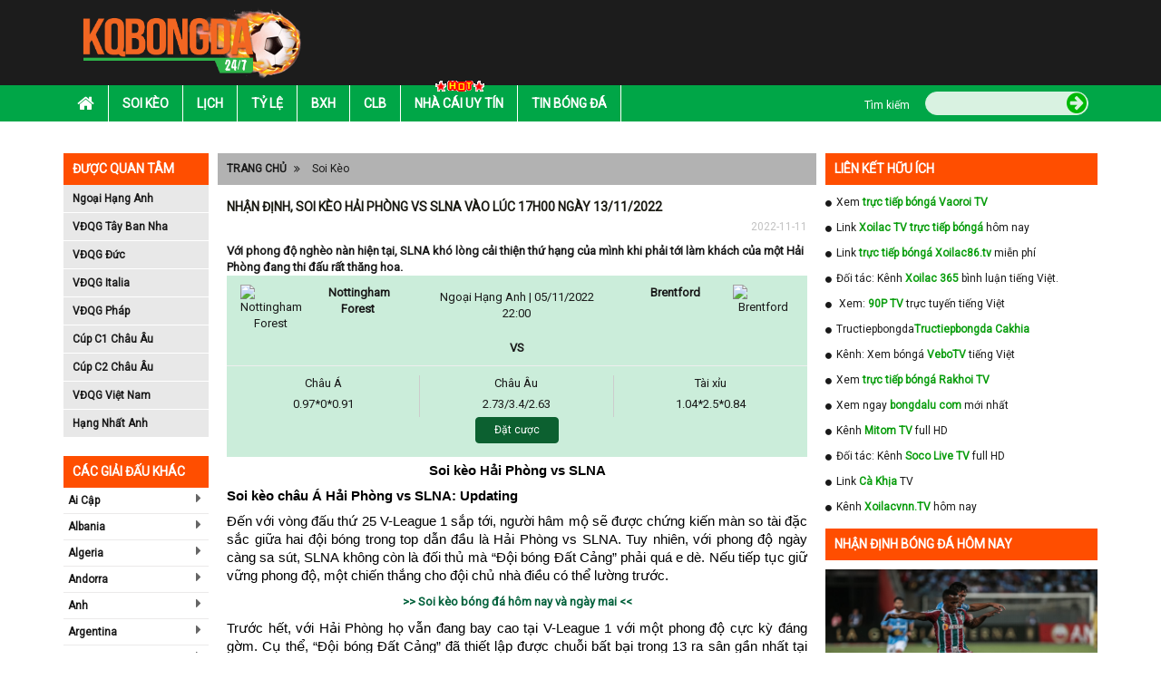

--- FILE ---
content_type: text/html; charset=UTF-8
request_url: https://kqbongda.co/soi-keo/nhan-dinh-soi-keo-hai-phong-vs-slna-vao-luc-17h00-ngay-13-11-2022-10783.html
body_size: 15463
content:
<!DOCTYPE HTML PUBLIC "-//W3C//DTD HTML 4.01 Transitional//EN" "http://www.w3.org/TR/html4/loose.dtd">
<html lang="vi">
    <head xmlns="http://www.w3.org/1999/xhtml" xml:lang="vi-VN" xmlns:og="http://ogp.me/ns#" xmlns:fb="http://ogp.me/ns/fb#">
        <meta charset="UTF-8">
        <meta name="robots" content="index,follow" />
        <meta name="viewport" content="user-scalable=yes, width=device-width, initial-scale=1.0, maximum-scale=1">
        <title>Nhận định, soi kèo Hải Phòng vs SLNA vào lúc 17h00 ngày 13/11/2022</title>
        <meta name="description" content="Với phong độ nghèo nàn hiện tại, SLNA khó lòng cải thiện thứ hạng của mình khi phải tới làm khách của một Hải Phòng đang thi đấu rất thăng hoa." />
        <meta name="keywords" content="Hải Phòng, SLNA" />
        <meta name="news_keywords" content="Hải Phòng, SLNA" />
        <meta http-equiv="Content-Type" content="text/html; charset=utf-8" />
        <meta http-equiv="content-language" content="vi" />
        <meta http-equiv="cache-control" content="no-cache">
        <meta http-equiv="pragma" content="no-cache" />
        <meta http-equiv="expires" content="0" />
        <link rel="canonical" href="https://kqbongda.co/soi-keo/nhan-dinh-soi-keo-hai-phong-vs-slna-vao-luc-17h00-ngay-13-11-2022-10783.html"/>
        <link rel="icon" href="https://kqbongda.co/favicon.ico" type="image/x-icon" />
        <!---- Thẻ ngôn ngữ ---->
        <link rel="alternate" href="https://kqbongda.co/" hreflang="vi-vn" />
        <!-- social share -->
        <meta property="og:type" content="website" />
        <meta property="og:title" content="Nhận định, soi kèo Hải Phòng vs SLNA vào lúc 17h00 ngày 13/11/2022" />
        <meta property="og:description" content="Với phong độ nghèo nàn hiện tại, SLNA khó lòng cải thiện thứ hạng của mình khi phải tới làm khách của một Hải Phòng đang thi đấu rất thăng hoa." />
        <meta property="og:image" content="https://isoikeo.com/wp-content/uploads/2022/11/Soi-keo-Hai-Phong-vs-SLNA-1.jpg" />
        <meta property="og:site_name" content="Kết quả bóng đá" />
        <meta property="og:locale" itemprop="inLanguage" content="vi_VN">
        <meta property="og:url" itemprop="url" content="https://kqbongda.co/soi-keo/nhan-dinh-soi-keo-hai-phong-vs-slna-vao-luc-17h00-ngay-13-11-2022-10783.html"/>
        <!-- CSS -->
        <link rel="stylesheet" href="https://kqbongda.co/assets/css/bootstrap.min.css" async>
        <link rel="stylesheet" href="https://kqbongda.co/assets/fonts/font-awesome/css/font-awesome.min.css" async>
        <link rel="stylesheet" href="https://kqbongda.co/assets/css/bxslider.min.css" async>
        <link rel="stylesheet" href="https://kqbongda.co/assets/css/style.min.css?t=1769278054" async>
        <link rel="stylesheet" href="https://kqbongda.co/assets/css/responsive.min.css?t=1769278054" async>
        <link href="https://fonts.googleapis.com/css?family=Roboto" rel="stylesheet">
        <link rel="stylesheet" href="https://kqbongda.co/assets/css/slick.min.css" async>
        <link rel="stylesheet" href="https://kqbongda.co/assets/css/slick-theme.min.css" async>
        <link rel="stylesheet" href="https://kqbongda.co/assets/css/foundation-datepicker.min.css" async>
        <link rel="stylesheet" href="https://kqbongda.co/assets/css/flag.min.css" async>
        <!-- Global site tag (gtag.js) - Google Analytics -->
<script async src="https://www.googletagmanager.com/gtag/js?id=UA-173378086-1"></script>
<script>
  window.dataLayer = window.dataLayer || [];
  function gtag(){dataLayer.push(arguments);}
  gtag('js', new Date());

  gtag('config', 'UA-173378086-1');
</script>
        <script type="application/ld+json">{
"@context": "http://schema.org",
"@type": "NewsArticle",
"mainEntityOfPage":{
"@type":"WebPage",
"@id":"https://kqbongda.pro/soi-keo/nhan-dinh-soi-keo-hai-phong-vs-slna-vao-luc-17h00-ngay-13-11-2022-10783.html"
},
"headline": "Nhận định, soi kèo Hải Phòng vs SLNA vào lúc 17h00 ngày 13/11/2022",
"description": "Với phong độ nghèo nàn hiện tại, SLNA khó lòng cải thiện thứ hạng của mình khi phải tới làm khách của một Hải Phòng đang thi đấu rất thăng hoa.",
"image": {
"@type": "ImageObject",
"url": "https://isoikeo.com/wp-content/uploads/2022/11/Soi-keo-Hai-Phong-vs-SLNA-1.jpg",
"width":768,
"height":560
},
"datePublished": "2022-11-11T23:53:16+07:00",
"dateModified": "2022-11-12T08:13:55+07:00",
"articleSection":"Soi Kèo",
"author": {
"@type": "Person",
"url": "https://kqbongda.net",
"image": "https://vi.gravatar.com/quachxuanhanh88",
"name": "Quách Xuân Hanh"
},
"publisher": {
"@type": "Organization",
"name": "KQ Bóng Đá",
"logo": {
"@type": "ImageObject",
"url": "https://kqbongda.net/assets/images/kqbongda.net.png",
"width": 231,
"height": 81
}}
}</script>    </head>
    <body>
        <div id="overhidden"></div>
        <!DOCTYPE html>
<header id="header">
    <div class="top-header">
        <div class="container">
            <div class="col-xs-10 col-sm-3">
                <div id="logo">
                    <a href="https://kqbongda.co/"><img src="https://kqbongda.co/assets/images/kqbongda.net.png" alt="Kết quả bóng đá"></a>
                </div>
            </div>
            <div class="ads-container hidden-xs col-sm-9 text-right" style="padding:0px !important;" id="pc_header_ads">
                
            </div>
            <div id="icon-menu" style="display: none;"><i class="fa fa-list" aria-hidden="true"></i></div>
        </div>
    </div>
    <nav id="nav-header">
        <div class="container">
            <div id="icon-close" style="display: none;"><i class="fa fa-times" aria-hidden="true"></i></div>
            <ul id="mainmenu">
  <li>
    <a href="https://kqbongda.co/">
      <i class="fa fa-home" aria-hidden="true"></i>
    </a>
  </li>
  <li>
    <a href="https://kqbongda.co/soi-keo.html">Soi kèo</a>
  </li>
  <li>
    <a href="https://kqbongda.co/lich-thi-dau-bong-da.html">Lịch</a>
  </li>
  <li>
    <a href="https://kqbongda.co/ty-le-keo-bong-da.html">Tỷ lệ</a>
  </li>
  <li>
    <a href="https://kqbongda.co/bang-xep-hang-bong-da.html">Bxh</a>
  </li>
  <li>
    <a href="https://kqbongda.co/cau-lac-bo-bong-da.html">Clb</a>
  </li>
  <li>
    <a href="https://kqbongda.co/nha-cai-uy-tin.html">
      <img src="https://kqbongda.co/assets/images/hot.gif">Nhà Cái Uy Tín </a>
  </li>
  <li>
    <a href="https://kqbongda.co/tin-bong-da-24h.html">Tin bóng đá</a>
  </li>
 
  <div id="search">
    <form action="https://kqbongda.co/search.html" method="post">
      <div class="wf">
        <label class="label">Tìm kiếm</label>
        <div class="wrapsearch">
          <input type="text" name="keyword" class="txt_search">
          <button name="btn_search" type="submit">
            <i class="fa fa-arrow-circle-right" aria-hidden="true"></i>
          </button>
        </div>
      </div>
    </form>
  </div>
</ul>        </div>
    </nav>
</header>        <div style="width:1170px; margin:10px auto;" id="top_pc_ads" class="hidden-sm hidden-xs">
            
        </div>
        <div class="hidden-lg hidden-md" id="top_mobile_ads">
            
        </div>
    <main>
        <section class="list_giai_dau_mobile">
    <div class="container">
        <div class="col-lg-12 col-xs-12" style="padding:0px !important;">
            <div class="block-title show_list_giai">
                <span>Giải đấu</span>
            </div>
            <div class="block-content content_list_giai">
                <ul>
                                                                                                        <li>
                                    <a href="https://kqbongda.co/giai-dau/ngoai-hang-anh.html" title="Ngoại Hạng Anh">
                                        <span class="flag fl_42"></span>
                                        <span>Ngoại Hạng Anh</span>
                                    </a>
                                </li>
                                                            <li>
                                    <a href="https://kqbongda.co/giai-dau/vdqg-tay-ban-nha.html" title="VĐQG Tây Ban Nha">
                                        <span class="flag fl_45"></span>
                                        <span>VĐQG Tây Ban Nha</span>
                                    </a>
                                </li>
                                                            <li>
                                    <a href="https://kqbongda.co/giai-dau/vdqg-duc.html" title="VĐQG Đức">
                                        <span class="flag fl_44"></span>
                                        <span>VĐQG Đức</span>
                                    </a>
                                </li>
                                                            <li>
                                    <a href="https://kqbongda.co/giai-dau/vdqg-italia.html" title="VĐQG Italia">
                                        <span class="flag fl_43"></span>
                                        <span>VĐQG Italia</span>
                                    </a>
                                </li>
                                                            <li>
                                    <a href="https://kqbongda.co/giai-dau/vdqg-phap.html" title="VĐQG Pháp">
                                        <span class="flag fl_46"></span>
                                        <span>VĐQG Pháp</span>
                                    </a>
                                </li>
                                                            <li>
                                    <a href="https://kqbongda.co/giai-dau/cup-c1-chau-au.html" title="Cúp C1 Châu Âu">
                                        <span class="flag fl_1455"></span>
                                        <span>Cúp C1 Châu Âu</span>
                                    </a>
                                </li>
                                                            <li>
                                    <a href="https://kqbongda.co/giai-dau/cup-c2-chau-au.html" title="Cúp C2 Châu Âu">
                                        <span class="flag fl_1455"></span>
                                        <span>Cúp C2 Châu Âu</span>
                                    </a>
                                </li>
                                                            <li>
                                    <a href="https://kqbongda.co/giai-dau/vong-loai-euro-2020.html" title="Vòng loại Euro 2020">
                                        <span class="flag fl_1455"></span>
                                        <span>Vòng loại Euro 2020</span>
                                    </a>
                                </li>
                                                            <li>
                                    <a href="https://kqbongda.co/giai-dau/cup-italia.html" title="Cúp Italia">
                                        <span class="flag fl_43"></span>
                                        <span>Cúp Italia</span>
                                    </a>
                                </li>
                                                            <li>
                                    <a href="https://kqbongda.co/giai-dau/vdqg-viet-nam.html" title="VĐQG Việt Nam">
                                        <span class="flag fl_112"></span>
                                        <span>VĐQG Việt Nam</span>
                                    </a>
                                </li>
                                                            <li>
                                    <a href="https://kqbongda.co/giai-dau/vlwc-kv-chau-a.html" title="VLWC KV Châu Á">
                                        <span class="flag fl_1454"></span>
                                        <span>VLWC KV Châu Á</span>
                                    </a>
                                </li>
                                                            <li>
                                    <a href="https://kqbongda.co/giai-dau/lien-doan-anh.html" title="Liên Đoàn Anh">
                                        <span class="flag fl_42"></span>
                                        <span>Liên Đoàn Anh</span>
                                    </a>
                                </li>
                                                            <li>
                                    <a href="https://kqbongda.co/giai-dau/cup-fa.html" title="Cúp FA">
                                        <span class="flag fl_42"></span>
                                        <span>Cúp FA</span>
                                    </a>
                                </li>
                                                            <li>
                                    <a href="https://kqbongda.co/giai-dau/u23-chau-a.html" title="U23 Châu Á">
                                        <span class="flag fl_1458"></span>
                                        <span>U23 Châu Á</span>
                                    </a>
                                </li>
                                                            <li>
                                    <a href="https://kqbongda.co/giai-dau/euro-2020.html" title="Euro 2020">
                                        <span class="flag fl_1455"></span>
                                        <span>Euro 2020</span>
                                    </a>
                                </li>
                                                            <li>
                                    <a href="https://kqbongda.co/giai-dau/copa-america-2020.html" title="Copa America 2020">
                                        <span class="flag fl_1456"></span>
                                        <span>Copa America 2020</span>
                                    </a>
                                </li>
                                                                                        </ul>
            </div>
        </div>
    </div>
</section>
        <div class="container hidden-xs hidden-sm" style="padding-left: 0px;padding-right: 0px;margin-top: 10px;">
    </div>        <div id="before_content_pc_ads" style="margin-top: 5px;" class="container ads-container hidden-sm hidden-xs"></div>
        <section id="main-content">
            <div class="container">
    <!DOCTYPE html>
<aside id="l-sidebar" class="visible-lg">
    <div class="box-sidebar">
    <div class="title-sidebar">Được quan tâm</div>
    <div class="content-sidebar">
        <ul id="leaguas-sidebar">
                                                <li><a href="https://kqbongda.co/giai-dau/ngoai-hang-anh.html">Ngoại Hạng Anh</a></li>
                                    <li><a href="https://kqbongda.co/giai-dau/vdqg-tay-ban-nha.html">VĐQG Tây Ban Nha</a></li>
                                    <li><a href="https://kqbongda.co/giai-dau/vdqg-duc.html">VĐQG Đức</a></li>
                                    <li><a href="https://kqbongda.co/giai-dau/vdqg-italia.html">VĐQG Italia</a></li>
                                    <li><a href="https://kqbongda.co/giai-dau/vdqg-phap.html">VĐQG Pháp</a></li>
                                    <li><a href="https://kqbongda.co/giai-dau/cup-c1-chau-au.html">Cúp C1 Châu Âu</a></li>
                                    <li><a href="https://kqbongda.co/giai-dau/cup-c2-chau-au.html">Cúp C2 Châu Âu</a></li>
                                    <li><a href="https://kqbongda.co/giai-dau/vdqg-viet-nam.html">VĐQG Việt Nam</a></li>
                                    <li><a href="https://kqbongda.co/giai-dau/hang-nhat-anh.html">Hạng Nhất Anh</a></li>
                                    </ul>
    </div>
</div>    <div class="box-sidebar">
        <div class="ads-sidebar"></div>
    </div>
    <div class="box-sidebar">
    <div class="title-sidebar">Các giải đấu khác</div>
    <div class="content-sidebar" id="other-leaguas">
        <ul id="countries-sidebar">
                                                <li>
                        <a href="" for="98">Ai Cập</a>
                        <i class="fa fa-caret-right" aria-hidden="true" onclick="" ></i>
                        <ul id="98"></ul>
                    </li>
                                    <li>
                        <a href="" for="18">Albania</a>
                        <i class="fa fa-caret-right" aria-hidden="true" onclick="" ></i>
                        <ul id="18"></ul>
                    </li>
                                    <li>
                        <a href="" for="99">Algeria</a>
                        <i class="fa fa-caret-right" aria-hidden="true" onclick="" ></i>
                        <ul id="99"></ul>
                    </li>
                                    <li>
                        <a href="" for="19">Andorra</a>
                        <i class="fa fa-caret-right" aria-hidden="true" onclick="" ></i>
                        <ul id="19"></ul>
                    </li>
                                    <li>
                        <a href="" for="9">Anh</a>
                        <i class="fa fa-caret-right" aria-hidden="true" onclick="" ></i>
                        <ul id="9"></ul>
                    </li>
                                    <li>
                        <a href="" for="83">Argentina</a>
                        <i class="fa fa-caret-right" aria-hidden="true" onclick="" ></i>
                        <ul id="83"></ul>
                    </li>
                                    <li>
                        <a href="" for="20">Armenia</a>
                        <i class="fa fa-caret-right" aria-hidden="true" onclick="" ></i>
                        <ul id="20"></ul>
                    </li>
                                    <li>
                        <a href="" for="63">Arập Xêút</a>
                        <i class="fa fa-caret-right" aria-hidden="true" onclick="" ></i>
                        <ul id="63"></ul>
                    </li>
                                    <li>
                        <a href="" for="59">Australia</a>
                        <i class="fa fa-caret-right" aria-hidden="true" onclick="" ></i>
                        <ul id="59"></ul>
                    </li>
                                    <li>
                        <a href="" for="21">Azerbaijan</a>
                        <i class="fa fa-caret-right" aria-hidden="true" onclick="" ></i>
                        <ul id="21"></ul>
                    </li>
                                    <li>
                        <a href="" for="22">Ba Lan</a>
                        <i class="fa fa-caret-right" aria-hidden="true" onclick="" ></i>
                        <ul id="22"></ul>
                    </li>
                                    <li>
                        <a href="" for="64">Bahrain</a>
                        <i class="fa fa-caret-right" aria-hidden="true" onclick="" ></i>
                        <ul id="64"></ul>
                    </li>
                                    <li>
                        <a href="" for="23">Belarus</a>
                        <i class="fa fa-caret-right" aria-hidden="true" onclick="" ></i>
                        <ul id="23"></ul>
                    </li>
                                    <li>
                        <a href="" for="85">Bolivia</a>
                        <i class="fa fa-caret-right" aria-hidden="true" onclick="" ></i>
                        <ul id="85"></ul>
                    </li>
                                    <li>
                        <a href="" for="24">Bosnia-Herzgovina</a>
                        <i class="fa fa-caret-right" aria-hidden="true" onclick="" ></i>
                        <ul id="24"></ul>
                    </li>
                                    <li>
                        <a href="" for="84">Brazil</a>
                        <i class="fa fa-caret-right" aria-hidden="true" onclick="" ></i>
                        <ul id="84"></ul>
                    </li>
                                    <li>
                        <a href="" for="25">Bulgary</a>
                        <i class="fa fa-caret-right" aria-hidden="true" onclick="" ></i>
                        <ul id="25"></ul>
                    </li>
                                    <li>
                        <a href="" for="26">Bắc Ireland</a>
                        <i class="fa fa-caret-right" aria-hidden="true" onclick="" ></i>
                        <ul id="26"></ul>
                    </li>
                                    <li>
                        <a href="" for="5">Bắc Mỹ</a>
                        <i class="fa fa-caret-right" aria-hidden="true" onclick="" ></i>
                        <ul id="5"></ul>
                    </li>
                                    <li>
                        <a href="" for="27">Bỉ</a>
                        <i class="fa fa-caret-right" aria-hidden="true" onclick="" ></i>
                        <ul id="27"></ul>
                    </li>
                                    <li>
                        <a href="" for="15">Bồ Đào Nha</a>
                        <i class="fa fa-caret-right" aria-hidden="true" onclick="" ></i>
                        <ul id="15"></ul>
                    </li>
                                    <li>
                        <a href="" for="139">Campuchia</a>
                        <i class="fa fa-caret-right" aria-hidden="true" onclick="" ></i>
                        <ul id="139"></ul>
                    </li>
                                    <li>
                        <a href="" for="95">Canada</a>
                        <i class="fa fa-caret-right" aria-hidden="true" onclick="" ></i>
                        <ul id="95"></ul>
                    </li>
                                    <li>
                        <a href="" for="86">Chi Lê</a>
                        <i class="fa fa-caret-right" aria-hidden="true" onclick="" ></i>
                        <ul id="86"></ul>
                    </li>
                                    <li>
                        <a href="" for="6">Châu Phi</a>
                        <i class="fa fa-caret-right" aria-hidden="true" onclick="" ></i>
                        <ul id="6"></ul>
                    </li>
                                    <li>
                        <a href="" for="3">Châu Á</a>
                        <i class="fa fa-caret-right" aria-hidden="true" onclick="" ></i>
                        <ul id="3"></ul>
                    </li>
                                    <li>
                        <a href="" for="2">Châu Âu</a>
                        <i class="fa fa-caret-right" aria-hidden="true" onclick="" ></i>
                        <ul id="2"></ul>
                    </li>
                                    <li>
                        <a href="" for="7">Châu Úc</a>
                        <i class="fa fa-caret-right" aria-hidden="true" onclick="" ></i>
                        <ul id="7"></ul>
                    </li>
                                    <li>
                        <a href="" for="87">Colombia</a>
                        <i class="fa fa-caret-right" aria-hidden="true" onclick="" ></i>
                        <ul id="87"></ul>
                    </li>
                                    <li>
                        <a href="" for="96">Costa Rica</a>
                        <i class="fa fa-caret-right" aria-hidden="true" onclick="" ></i>
                        <ul id="96"></ul>
                    </li>
                                    <li>
                        <a href="" for="28">Croatia</a>
                        <i class="fa fa-caret-right" aria-hidden="true" onclick="" ></i>
                        <ul id="28"></ul>
                    </li>
                                    <li>
                        <a href="" for="88">Ecuador</a>
                        <i class="fa fa-caret-right" aria-hidden="true" onclick="" ></i>
                        <ul id="88"></ul>
                    </li>
                                    <li>
                        <a href="" for="29">Estonia</a>
                        <i class="fa fa-caret-right" aria-hidden="true" onclick="" ></i>
                        <ul id="29"></ul>
                    </li>
                                    <li>
                        <a href="" for="30">Georgia</a>
                        <i class="fa fa-caret-right" aria-hidden="true" onclick="" ></i>
                        <ul id="30"></ul>
                    </li>
                                    <li>
                        <a href="" for="134">Gibralta</a>
                        <i class="fa fa-caret-right" aria-hidden="true" onclick="" ></i>
                        <ul id="134"></ul>
                    </li>
                                    <li>
                        <a href="" for="97">Honduras</a>
                        <i class="fa fa-caret-right" aria-hidden="true" onclick="" ></i>
                        <ul id="97"></ul>
                    </li>
                                    <li>
                        <a href="" for="31">Hungary</a>
                        <i class="fa fa-caret-right" aria-hidden="true" onclick="" ></i>
                        <ul id="31"></ul>
                    </li>
                                    <li>
                        <a href="" for="32">Hy Lạp</a>
                        <i class="fa fa-caret-right" aria-hidden="true" onclick="" ></i>
                        <ul id="32"></ul>
                    </li>
                                    <li>
                        <a href="" for="16">Hà Lan</a>
                        <i class="fa fa-caret-right" aria-hidden="true" onclick="" ></i>
                        <ul id="16"></ul>
                    </li>
                                    <li>
                        <a href="" for="61">Hàn Quốc</a>
                        <i class="fa fa-caret-right" aria-hidden="true" onclick="" ></i>
                        <ul id="61"></ul>
                    </li>
                                    <li>
                        <a href="" for="65">Hồng Kông</a>
                        <i class="fa fa-caret-right" aria-hidden="true" onclick="" ></i>
                        <ul id="65"></ul>
                    </li>
                                    <li>
                        <a href="" for="33">Iceland</a>
                        <i class="fa fa-caret-right" aria-hidden="true" onclick="" ></i>
                        <ul id="33"></ul>
                    </li>
                                    <li>
                        <a href="" for="66">Indonesia</a>
                        <i class="fa fa-caret-right" aria-hidden="true" onclick="" ></i>
                        <ul id="66"></ul>
                    </li>
                                    <li>
                        <a href="" for="67">Iran</a>
                        <i class="fa fa-caret-right" aria-hidden="true" onclick="" ></i>
                        <ul id="67"></ul>
                    </li>
                                    <li>
                        <a href="" for="68">Iraq</a>
                        <i class="fa fa-caret-right" aria-hidden="true" onclick="" ></i>
                        <ul id="68"></ul>
                    </li>
                                    <li>
                        <a href="" for="34">Ireland</a>
                        <i class="fa fa-caret-right" aria-hidden="true" onclick="" ></i>
                        <ul id="34"></ul>
                    </li>
                                    <li>
                        <a href="" for="35">Israel</a>
                        <i class="fa fa-caret-right" aria-hidden="true" onclick="" ></i>
                        <ul id="35"></ul>
                    </li>
                                    <li>
                        <a href="" for="11">Italia</a>
                        <i class="fa fa-caret-right" aria-hidden="true" onclick="" ></i>
                        <ul id="11"></ul>
                    </li>
                                    <li>
                        <a href="" for="69">Jordan</a>
                        <i class="fa fa-caret-right" aria-hidden="true" onclick="" ></i>
                        <ul id="69"></ul>
                    </li>
                                    <li>
                        <a href="" for="36">Kazakhstan</a>
                        <i class="fa fa-caret-right" aria-hidden="true" onclick="" ></i>
                        <ul id="36"></ul>
                    </li>
                                    <li>
                        <a href="" for="135">Kosovo</a>
                        <i class="fa fa-caret-right" aria-hidden="true" onclick="" ></i>
                        <ul id="135"></ul>
                    </li>
                                    <li>
                        <a href="" for="70">Kuwait</a>
                        <i class="fa fa-caret-right" aria-hidden="true" onclick="" ></i>
                        <ul id="70"></ul>
                    </li>
                                    <li>
                        <a href="" for="140">Lao</a>
                        <i class="fa fa-caret-right" aria-hidden="true" onclick="" ></i>
                        <ul id="140"></ul>
                    </li>
                                    <li>
                        <a href="" for="37">Latvia</a>
                        <i class="fa fa-caret-right" aria-hidden="true" onclick="" ></i>
                        <ul id="37"></ul>
                    </li>
                                    <li>
                        <a href="" for="71">Li băng</a>
                        <i class="fa fa-caret-right" aria-hidden="true" onclick="" ></i>
                        <ul id="71"></ul>
                    </li>
                                    <li>
                        <a href="" for="136">Liechtenstein</a>
                        <i class="fa fa-caret-right" aria-hidden="true" onclick="" ></i>
                        <ul id="136"></ul>
                    </li>
                                    <li>
                        <a href="" for="38">Lithuania</a>
                        <i class="fa fa-caret-right" aria-hidden="true" onclick="" ></i>
                        <ul id="38"></ul>
                    </li>
                                    <li>
                        <a href="" for="39">Luxembourg</a>
                        <i class="fa fa-caret-right" aria-hidden="true" onclick="" ></i>
                        <ul id="39"></ul>
                    </li>
                                    <li>
                        <a href="" for="100">Ma rốc</a>
                        <i class="fa fa-caret-right" aria-hidden="true" onclick="" ></i>
                        <ul id="100"></ul>
                    </li>
                                    <li>
                        <a href="" for="40">Macedonia</a>
                        <i class="fa fa-caret-right" aria-hidden="true" onclick="" ></i>
                        <ul id="40"></ul>
                    </li>
                                    <li>
                        <a href="" for="72">Malaysia</a>
                        <i class="fa fa-caret-right" aria-hidden="true" onclick="" ></i>
                        <ul id="72"></ul>
                    </li>
                                    <li>
                        <a href="" for="41">Malta</a>
                        <i class="fa fa-caret-right" aria-hidden="true" onclick="" ></i>
                        <ul id="41"></ul>
                    </li>
                                    <li>
                        <a href="" for="94">Mexico</a>
                        <i class="fa fa-caret-right" aria-hidden="true" onclick="" ></i>
                        <ul id="94"></ul>
                    </li>
                                    <li>
                        <a href="" for="42">Moldova</a>
                        <i class="fa fa-caret-right" aria-hidden="true" onclick="" ></i>
                        <ul id="42"></ul>
                    </li>
                                    <li>
                        <a href="" for="43">Montenegro</a>
                        <i class="fa fa-caret-right" aria-hidden="true" onclick="" ></i>
                        <ul id="43"></ul>
                    </li>
                                    <li>
                        <a href="" for="93">Mỹ</a>
                        <i class="fa fa-caret-right" aria-hidden="true" onclick="" ></i>
                        <ul id="93"></ul>
                    </li>
                                    <li>
                        <a href="" for="44">Na Uy</a>
                        <i class="fa fa-caret-right" aria-hidden="true" onclick="" ></i>
                        <ul id="44"></ul>
                    </li>
                                    <li>
                        <a href="" for="4">Nam Mỹ</a>
                        <i class="fa fa-caret-right" aria-hidden="true" onclick="" ></i>
                        <ul id="4"></ul>
                    </li>
                                    <li>
                        <a href="" for="101">Nam Phi</a>
                        <i class="fa fa-caret-right" aria-hidden="true" onclick="" ></i>
                        <ul id="101"></ul>
                    </li>
                                    <li>
                        <a href="" for="73">New Zealand</a>
                        <i class="fa fa-caret-right" aria-hidden="true" onclick="" ></i>
                        <ul id="73"></ul>
                    </li>
                                    <li>
                        <a href="" for="17">Nga</a>
                        <i class="fa fa-caret-right" aria-hidden="true" onclick="" ></i>
                        <ul id="17"></ul>
                    </li>
                                    <li>
                        <a href="" for="60">Nhật Bản</a>
                        <i class="fa fa-caret-right" aria-hidden="true" onclick="" ></i>
                        <ul id="60"></ul>
                    </li>
                                    <li>
                        <a href="" for="108">Nicaragua</a>
                        <i class="fa fa-caret-right" aria-hidden="true" onclick="" ></i>
                        <ul id="108"></ul>
                    </li>
                                    <li>
                        <a href="" for="74">Oman</a>
                        <i class="fa fa-caret-right" aria-hidden="true" onclick="" ></i>
                        <ul id="74"></ul>
                    </li>
                                    <li>
                        <a href="" for="89">Paraguay</a>
                        <i class="fa fa-caret-right" aria-hidden="true" onclick="" ></i>
                        <ul id="89"></ul>
                    </li>
                                    <li>
                        <a href="" for="90">Peru</a>
                        <i class="fa fa-caret-right" aria-hidden="true" onclick="" ></i>
                        <ul id="90"></ul>
                    </li>
                                    <li>
                        <a href="" for="13">Pháp</a>
                        <i class="fa fa-caret-right" aria-hidden="true" onclick="" ></i>
                        <ul id="13"></ul>
                    </li>
                                    <li>
                        <a href="" for="45">Phần Lan</a>
                        <i class="fa fa-caret-right" aria-hidden="true" onclick="" ></i>
                        <ul id="45"></ul>
                    </li>
                                    <li>
                        <a href="" for="75">Qatar</a>
                        <i class="fa fa-caret-right" aria-hidden="true" onclick="" ></i>
                        <ul id="75"></ul>
                    </li>
                                    <li>
                        <a href="" for="8">Quốc Tế</a>
                        <i class="fa fa-caret-right" aria-hidden="true" onclick="" ></i>
                        <ul id="8"></ul>
                    </li>
                                    <li>
                        <a href="" for="46">Rumany</a>
                        <i class="fa fa-caret-right" aria-hidden="true" onclick="" ></i>
                        <ul id="46"></ul>
                    </li>
                                    <li>
                        <a href="" for="137">San Marino</a>
                        <i class="fa fa-caret-right" aria-hidden="true" onclick="" ></i>
                        <ul id="137"></ul>
                    </li>
                                    <li>
                        <a href="" for="14">Scotland</a>
                        <i class="fa fa-caret-right" aria-hidden="true" onclick="" ></i>
                        <ul id="14"></ul>
                    </li>
                                    <li>
                        <a href="" for="47">Serbia</a>
                        <i class="fa fa-caret-right" aria-hidden="true" onclick="" ></i>
                        <ul id="47"></ul>
                    </li>
                                    <li>
                        <a href="" for="76">Singapore</a>
                        <i class="fa fa-caret-right" aria-hidden="true" onclick="" ></i>
                        <ul id="76"></ul>
                    </li>
                                    <li>
                        <a href="" for="48">Slovakia</a>
                        <i class="fa fa-caret-right" aria-hidden="true" onclick="" ></i>
                        <ul id="48"></ul>
                    </li>
                                    <li>
                        <a href="" for="49">Slovenia</a>
                        <i class="fa fa-caret-right" aria-hidden="true" onclick="" ></i>
                        <ul id="49"></ul>
                    </li>
                                    <li>
                        <a href="" for="104">Syria</a>
                        <i class="fa fa-caret-right" aria-hidden="true" onclick="" ></i>
                        <ul id="104"></ul>
                    </li>
                                    <li>
                        <a href="" for="50">Séc</a>
                        <i class="fa fa-caret-right" aria-hidden="true" onclick="" ></i>
                        <ul id="50"></ul>
                    </li>
                                    <li>
                        <a href="" for="51">Síp</a>
                        <i class="fa fa-caret-right" aria-hidden="true" onclick="" ></i>
                        <ul id="51"></ul>
                    </li>
                                    <li>
                        <a href="" for="141">Tajikistan</a>
                        <i class="fa fa-caret-right" aria-hidden="true" onclick="" ></i>
                        <ul id="141"></ul>
                    </li>
                                    <li>
                        <a href="" for="77">Thái Lan</a>
                        <i class="fa fa-caret-right" aria-hidden="true" onclick="" ></i>
                        <ul id="77"></ul>
                    </li>
                                    <li>
                        <a href="" for="1">Thế Giới</a>
                        <i class="fa fa-caret-right" aria-hidden="true" onclick="" ></i>
                        <ul id="1"></ul>
                    </li>
                                    <li>
                        <a href="" for="52">Thổ Nhĩ Kỳ</a>
                        <i class="fa fa-caret-right" aria-hidden="true" onclick="" ></i>
                        <ul id="52"></ul>
                    </li>
                                    <li>
                        <a href="" for="53">Thụy Sỹ</a>
                        <i class="fa fa-caret-right" aria-hidden="true" onclick="" ></i>
                        <ul id="53"></ul>
                    </li>
                                    <li>
                        <a href="" for="54">Thụy Điển</a>
                        <i class="fa fa-caret-right" aria-hidden="true" onclick="" ></i>
                        <ul id="54"></ul>
                    </li>
                                    <li>
                        <a href="" for="62">Trung Quốc</a>
                        <i class="fa fa-caret-right" aria-hidden="true" onclick="" ></i>
                        <ul id="62"></ul>
                    </li>
                                    <li>
                        <a href="" for="102">Tunisia</a>
                        <i class="fa fa-caret-right" aria-hidden="true" onclick="" ></i>
                        <ul id="102"></ul>
                    </li>
                                    <li>
                        <a href="" for="10">Tây Ban Nha</a>
                        <i class="fa fa-caret-right" aria-hidden="true" onclick="" ></i>
                        <ul id="10"></ul>
                    </li>
                                    <li>
                        <a href="" for="78">UAE</a>
                        <i class="fa fa-caret-right" aria-hidden="true" onclick="" ></i>
                        <ul id="78"></ul>
                    </li>
                                    <li>
                        <a href="" for="55">Ukraina</a>
                        <i class="fa fa-caret-right" aria-hidden="true" onclick="" ></i>
                        <ul id="55"></ul>
                    </li>
                                    <li>
                        <a href="" for="91">Uruguay</a>
                        <i class="fa fa-caret-right" aria-hidden="true" onclick="" ></i>
                        <ul id="91"></ul>
                    </li>
                                    <li>
                        <a href="" for="79">Uzbekistan</a>
                        <i class="fa fa-caret-right" aria-hidden="true" onclick="" ></i>
                        <ul id="79"></ul>
                    </li>
                                    <li>
                        <a href="" for="92">Venezuela</a>
                        <i class="fa fa-caret-right" aria-hidden="true" onclick="" ></i>
                        <ul id="92"></ul>
                    </li>
                                    <li>
                        <a href="" for="80">Việt Nam</a>
                        <i class="fa fa-caret-right" aria-hidden="true" onclick="" ></i>
                        <ul id="80"></ul>
                    </li>
                                    <li>
                        <a href="" for="56">Wales</a>
                        <i class="fa fa-caret-right" aria-hidden="true" onclick="" ></i>
                        <ul id="56"></ul>
                    </li>
                                    <li>
                        <a href="" for="81">Yemen</a>
                        <i class="fa fa-caret-right" aria-hidden="true" onclick="" ></i>
                        <ul id="81"></ul>
                    </li>
                                    <li>
                        <a href="" for="57">Áo</a>
                        <i class="fa fa-caret-right" aria-hidden="true" onclick="" ></i>
                        <ul id="57"></ul>
                    </li>
                                    <li>
                        <a href="" for="58">Đan Mạch</a>
                        <i class="fa fa-caret-right" aria-hidden="true" onclick="" ></i>
                        <ul id="58"></ul>
                    </li>
                                    <li>
                        <a href="" for="138">Đảo Faroe</a>
                        <i class="fa fa-caret-right" aria-hidden="true" onclick="" ></i>
                        <ul id="138"></ul>
                    </li>
                                    <li>
                        <a href="" for="12">Đức</a>
                        <i class="fa fa-caret-right" aria-hidden="true" onclick="" ></i>
                        <ul id="12"></ul>
                    </li>
                                    <li>
                        <a href="" for="82">Ấn độ</a>
                        <i class="fa fa-caret-right" aria-hidden="true" onclick="" ></i>
                        <ul id="82"></ul>
                    </li>
                                    </ul>
    </div>
</div>    <div class="box-sidebar">
        <div class="ads-sidebar" id="pc_left_ads"></div>
    </div>
    <div class="box-sidebar">
        <div class="ads-sidebar"></div>
    </div>
    <div class="box-sidebar">
        <div class="ads-sidebar"></div>
    </div>
</aside>    <div id="content">
        <div class="layout_content news">
            <div class="layout_content">
                <div class="block-content">
                    <div id="breadcrumb">
                        <a href="https://kqbongda.co/">Trang chủ</a>
                        <span><i class="fa fa-angle-double-right" aria-hidden="true"></i></span>
                        <span>Soi Kèo</span>
                    </div>
                    <div id="content_post">
                        <div class="block-title">
                            <h1>Nhận định, soi kèo Hải Phòng vs SLNA vào lúc 17h00 ngày 13/11/2022</h1>
                            <div class="meta-post text-right">2022-11-11</div>
                        </div>
                        <style>
                            .content-post a {
                                color: #00603a;
                            }
                        </style>
                        <div class="content-post bg_white" style="font-size: 13px;">
                            <strong>Với phong độ nghèo nàn hiện tại, SLNA khó lòng cải thiện thứ hạng của mình khi phải tới làm khách của một Hải Phòng đang thi đấu rất thăng hoa.</strong>
                                                            <div class="match_rate_info">
                                    <div class="row">
                                        <div class="col-lg-4 col-xs-4">
                                            <img class="lazy col-lg-6 col-xs-12" data-src="https://football.bongdalu.fun/image/team/images/164869100556.png" src="https://football.bongdalu.fun/image/team/images/164869100556.png" alt="Nottingham Forest">
                                            <strong class="col-lg-6 col-xs-12">Nottingham Forest</strong>
                                        </div>
                                        <div class="col-lg-4 col-xs-4 no-padding-left no-padding-right ">
                                            <div class="match_info">Ngoại Hạng Anh | 05/11/2022 22:00</div>
                                            <span class="vs">VS</span>
                                        </div>
                                        <div class="col-lg-4 col-xs-4">
                                            <strong class="col-lg-6 col-xs-12"> Brentford</strong>
                                            <img class="lazy col-lg-6 col-xs-12" data-src="https://football.bongdalu.fun/image/team/images/164601812119.png" src="https://football.bongdalu.fun/image/team/images/164601812119.png" alt="Brentford">
                                        </div>
                                    </div>
                                    <hr>
                                    <div class="rate_info">
                                        <div class="col-lg-4 col-xs-4">
                                            <p>Châu Á</p>
                                            <p>0.97*0*0.91</p>
                                        </div>
                                        <div class="col-lg-4 col-xs-4">
                                            <p>Châu Âu</p>
                                            <p>2.73/3.4/2.63</p>
                                        </div>
                                        <div class="col-lg-4 col-xs-4">
                                            <p>Tài xỉu</p>
                                            <p>1.04*2.5*0.84</p>
                                        </div>
                                    </div>
                                    <div class="px-md-12 btn_datcuoc">
                                        <a href="http://www.sbbanner.com/newmedia/index.html?vendorid=11933&vendortype=2&lang=VI" rel="nofollow" target="_blank" class="btn btn-bet btn_bet_detail">Đặt cược</a>
                                    </div>
                                </div>
                                <div id="match_rate_info_ads"></div>
                                                        <p style="text-align:center"><span style="font-size:11pt"><span style="font-family:Arial"><span style="color:#000000"><strong>Soi k&egrave;o Hải Ph&ograve;ng vs SLNA</strong></span></span></span></p>

<h2 style="text-align:justify"><span style="font-size:11pt"><span style="font-family:Arial"><span style="color:#000000"><strong>Soi k&egrave;o ch&acirc;u &Aacute; Hải Ph&ograve;ng vs SLNA: Updating</strong></span></span></span></h2>

<p style="text-align:justify"><span style="font-size:11pt"><span style="font-family:Arial"><span style="color:#000000">Đến với v&ograve;ng đấu thứ 25 V-League 1 sắp tới, người h&acirc;m mộ sẽ được chứng kiến m&agrave;n so t&agrave;i đặc sắc giữa hai đội b&oacute;ng trong top dẫn đầu l&agrave; Hải Ph&ograve;ng vs SLNA. Tuy nhi&ecirc;n, với phong độ ng&agrave;y c&agrave;ng sa s&uacute;t, SLNA kh&ocirc;ng c&ograve;n l&agrave; đối thủ m&agrave; &ldquo;Đội b&oacute;ng Đất Cảng&rdquo; phải qu&aacute; e d&egrave;. Nếu tiếp tục giữ vững phong độ, một chiến thắng cho đội chủ nh&agrave; điều c&oacute; thể lường trước.&nbsp;</span></span></span></p>

<p style="text-align:center"><a href="https://kqbongda.net/soi-keo.html"><strong>&gt;&gt; Soi k&egrave;o b&oacute;ng đ&aacute; h&ocirc;m nay v&agrave; ng&agrave;y mai &lt;&lt;</strong></a></p>

<p style="text-align:justify"><span style="font-size:11pt"><span style="font-family:Arial"><span style="color:#000000">Trước hết, với Hải Ph&ograve;ng họ vẫn đang bay cao tại V-League 1 với một phong độ cực kỳ đ&aacute;ng gờm. Cụ thể, &ldquo;Đội b&oacute;ng Đất Cảng&rdquo; đ&atilde; thiết lập được chuỗi bất bại trong 13 ra s&acirc;n gần nhất tại giải VĐQG Việt Nam. Với thế như chẻ tre hiện tại, Hải Ph&ograve;ng đang cho thấy được sức nặng ở cửa cược của m&igrave;nh.</span></span></span></p>

<p style="text-align:justify"><span style="font-size:11pt"><span style="font-family:Arial"><span style="color:#000000">Th&agrave;nh t&iacute;ch thi đấu ổn định của Hải Ph&ograve;ng đang đem đến rất nhiều lợi nhuận cho bet thủ khi tin tưởng v&agrave;o họ. Theo thống k&ecirc;, cửa cược của họ đ&atilde; gi&uacute;p người chơi vượt ải th&agrave;nh c&ocirc;ng đến 10 lần trong 13 lần mở k&egrave;o gần nhất. Được tiếp tục thi đấu tr&ecirc;n s&acirc;n nh&agrave; (svđ Lạch Tray) cũng đang l&agrave; một lợi điểm rất lớn với đội b&oacute;ng n&agrave;y.</span></span></span></p>

<p style="text-align:center"><img src="https://isoikeo.com/wp-content/uploads/2022/11/Soi-keo-Hai-Phong-vs-SLNA-1.jpg" /></p>

<p style="text-align:justify"><span style="font-size:11pt"><span style="font-family:Arial"><span style="color:#000000">Trong khi đ&oacute;, &ldquo;Đội b&oacute;ng xứ Nghệ&rdquo; đang c&oacute; phong độ thi đấu rất phập ph&ugrave;. Cụ thể, SLNA chỉ mang về 2 chiến thắng &iacute;t ỏi sau 10 lần ra s&acirc;n gần nhất tại V-League 1. H&agrave;ng ph&ograve;ng ngự của họ cũng đang hoạt động thiếu hiệu quả tr&ecirc;n mặt cỏ lạ khi li&ecirc;n tục để thủng lưới trong to&agrave;n bộ 6 lần h&agrave;nh qu&acirc;n trước đ&oacute;. Theo đ&oacute;, tỷ lệ vượt ải th&agrave;nh c&ocirc;ng ở cửa cược của họ chỉ vỏn vẹn 30% trong 10 lần mở k&egrave;o tr&ecirc;n s&acirc;n kh&aacute;ch gần nhất.</span></span></span></p>

<p style="text-align:justify"><span style="font-size:11pt"><span style="font-family:Arial"><span style="color:#000000">Từ những kết quả ph&acirc;n t&iacute;ch cho thấy, Hải Ph&ograve;ng vẫn đang duy tr&igrave; được phong độ rất ổn định. Trong khi SLNA đang cho thấy sự sa s&uacute;t phong độ thấy r&otilde;. C&ugrave;ng với bất lợi s&acirc;n kh&aacute;ch, &ldquo;Đội b&oacute;ng xứ Nghệ&rdquo; l&agrave; lựa chọn kh&aacute; mạo hiểm l&uacute;c n&agrave;y. Chuy&ecirc;n gia soi k&egrave;o tại </span></span></span><a href="https://kqbongda.net/"><span style="font-size:11pt"><span style="font-family:Arial"><span style="color:#000000"><strong>Kqbongda</strong></span></span></span></a><span style="font-size:11pt"><span style="font-family:Arial"><span style="color:#000000"> cho rằng đội chủ nh&agrave; sẽ thắng k&egrave;o.</span></span></span></p>

<h3 style="text-align:justify"><span style="font-size:11pt"><span style="font-family:Arial"><span style="color:#000000"><strong>Chọn: Hải Ph&ograve;ng</strong></span></span></span></h3>

<h2 style="text-align:justify"><span style="font-size:11pt"><span style="font-family:Arial"><span style="color:#000000"><strong>Soi k&egrave;o t&agrave;i xỉu Hải Ph&ograve;ng vs SLNA: Updating</strong></span></span></span></h2>

<p style="text-align:justify"><span style="font-size:11pt"><span style="font-family:Arial"><span style="color:#000000">Hải Ph&ograve;ng đang thi đấu một c&aacute;ch rất an to&agrave;n trong những trận đấu gần đ&acirc;y. Theo thống k&ecirc;, 8/10 lần ra s&acirc;n gần nhất của đội b&oacute;ng n&agrave;y đều chỉ c&oacute; nhiều nhất 2 b&agrave;n xuất hiện. Hải Ph&ograve;ng đang muốn chắt chiu từng điểm số một với hy vọng lấy lại vị tr&iacute; đầu bảng từ tay H&agrave; Nội. Ở ph&iacute;a c&ograve;n lại, 4/6 lần h&agrave;nh qu&acirc;n vừa qua của SLNA, cũng diễn ra với kịch bản khan hiếm b&agrave;n thắng tương tự. V&igrave; vậy, Xỉu đang l&agrave; phương &aacute;n lựa chọn an to&agrave;n l&uacute;c n&agrave;y.</span></span></span></p>

<h3 style="text-align:justify"><span style="font-size:11pt"><span style="font-family:Arial"><span style="color:#000000"><strong>Chọn: Xỉu</strong></span></span></span></h3>

<p style="text-align:center"><a href="https://kqbongda.net/giai-dau/vdqg-viet-nam.html"><span style="font-size:13pt"><span style="font-family:Arial"><span style="color:#000000"><strong>&gt;&gt; Kết quả b&oacute;ng đ&aacute; Việt Nam&lt;&lt;</strong></span></span></span></a></p>

<p style="text-align:center"><img src="https://isoikeo.com/wp-content/uploads/2022/11/Soi-keo-Hai-Phong-vs-SLNA-2.jpg" /></p>

<h2 style="text-align:justify"><span style="font-size:11pt"><span style="font-family:Arial"><span style="color:#000000"><strong>Soi k&egrave;o hiệp 1 Hải Ph&ograve;ng vs SLNA</strong></span></span></span></h2>

<p style="text-align:justify"><span style="font-size:11pt"><span style="font-family:Arial"><span style="color:#000000">Khả năng để SLNA c&oacute; được b&agrave;n thắng vươn l&ecirc;n dẫn trước l&agrave; rất thấp với phong độ ngh&egrave;o n&agrave;n đang sở hữu. Đổi lại, Hải Ph&ograve;ng đang c&oacute; đ&agrave; hứng phấn rất cao sau những chiến thắng thuyết phục vừa qua. Sức &eacute;p m&agrave; họ c&oacute; thể tạo ra trong 45 ph&uacute;t đầu trận l&agrave; kh&ocirc;ng thể coi thường. &ldquo;Đội b&oacute;ng Đất Cảng&rdquo; đang l&agrave; đội b&oacute;ng c&oacute; tỷ lệ thắng k&egrave;o ở hiệp 1 cao nhất giải đấu với 11/23 trận. Khả năng cao, Hải Ph&ograve;ng sẽ tiếp tục c&oacute; được lợi thế dẫn trước khi hiệp 1 ch&iacute;nh thức kh&eacute;p lại.</span></span></span></p>

<p style="text-align:justify"><span style="font-size:11pt"><span style="font-family:Arial"><span style="color:#000000">Dự đo&aacute;n tỉ số hiệp 1: Hải Ph&ograve;ng 1-0 SLNA</span></span></span></p>

<h3 style="text-align:justify"><span style="font-size:11pt"><span style="font-family:Arial"><span style="color:#000000"><strong>Dự kiến đội h&igrave;nh:</strong></span></span></span></h3>

<p style="text-align:justify"><span style="font-size:11pt"><span style="font-family:Arial"><span style="color:#000000"><strong>Hải Ph&ograve;ng: </strong></span></span></span><span style="font-size:11pt"><span style="font-family:Arial"><span style="color:#000000">Nguyễn Đ&igrave;nh Triệu, B&ugrave;i Tiến Dụng, Ch&acirc;u Ngọc Quang, Đặng Văn Tới, Gordon, Ho&agrave;ng Th&aacute;i B&igrave;nh, L&ecirc; Mạnh Dũng, L&ograve; Martin, Mpande, Nguyễn Văn Minh, Phạm Trung Hiếu.</span></span></span></p>

<p style="text-align:justify"><span style="font-size:11pt"><span style="font-family:Arial"><span style="color:#000000"><strong>SLNA: </strong></span></span></span><span style="font-size:11pt"><span style="font-family:Arial"><span style="color:#000000">Trần Văn Tiến, Đinh Xu&acirc;n Tiến, Ho&agrave;ng V. Khanh, Hồ Văn Cường, Nguyễn Trọng Ho&agrave;ng, Olaha, Oseni, Phạm Xu&acirc;n Mạnh, Phan Văn Đức, Quế Ngọc Hải, Trần Đ&igrave;nh Ho&agrave;ng.</span></span></span></p>

<h2 style="text-align:justify"><span style="font-size:11pt"><span style="font-family:Arial"><span style="color:#000000"><strong>Dự đo&aacute;n tỉ số trận đấu: Hải Ph&ograve;ng 1-0&nbsp;SLNA (chọn Hải Ph&ograve;ng v&agrave; Xỉu&nbsp;trận).</strong></span></span></span></h2>                                                                                                                </div>
                        <div class="tags-post">
                            <strong>Từ khóa:</strong>
                                                    </div>
                    </div>
                    <div class="box-news-home latest">
    <div class="block-title">
        <i class="fa fa-file-text-o" aria-hidden="true"></i>
        <span>Tin thể thao mới nhất</span>
    </div>
    <div class="block-content bg_white" id="news_index">
                                                                        <div class="news-lastest">
                        <div class="img">
                            <a href="https://kqbongda.co/tin-bong-da-24h/nhan-dinh-wolves-vs-man-city-23h30-16-8-cuu-vuong-ra-quan-vuot-qua-khung-hoang-12224.html"><img data-src="https://static.kqbongda.co/images/tin/nhan-dinh-wolves-vs-man-city.png" alt="Nhận Định Wolves vs Man City (23h30, 16/8): Cựu Vương Ra Quân, Vượt Qua Khủng Hoảng?" class="lazy" src=""></a>
                        </div>
                        <div class="name">
                            <a href="https://kqbongda.co/tin-bong-da-24h/nhan-dinh-wolves-vs-man-city-23h30-16-8-cuu-vuong-ra-quan-vuot-qua-khung-hoang-12224.html">Nhận Định Wolves vs Man City (23h30, 16/8): Cựu Vương Ra Quân, Vượt Qua Khủng Hoảng?</a>
                        </div>
                    </div>
                                                                                <ul class="list-lastest">
                        <li><a href="https://kqbongda.co/tin-bong-da-24h/nhan-dinh-mu-vs-arsenal-22h30-17-8-dai-chien-khai-man-cho-doi-bua-tiec-ban-thang-12223.html">Nhận Định MU vs Arsenal (22h30, 17/8): Đại Chiến Khai Màn, Chờ Đợi Bữa Tiệc Bàn Thắng</a></li>
                    </ul>
                                                                                <ul class="list-lastest">
                        <li><a href="https://kqbongda.co/tin-bong-da-24h/nhan-dinh-aston-villa-vs-newcastle-18h30-16-8-phao-dai-villa-park-thu-lua-chich-choe-khung-hoang-12222.html">Nhận Định Aston Villa vs Newcastle (18h30, 16/8): Pháo Đài Villa Park Thử Lửa &#39;Chích Chòe&#39; Khủng Hoảng</a></li>
                    </ul>
                                                                                <ul class="list-lastest">
                        <li><a href="https://kqbongda.co/tin-bong-da-24h/nhan-dinh-liverpool-vs-bournemouth-16-8-nha-vua-mo-man-mua-giai-cho-mua-ban-thang-tai-anfield-12221.html">Nhận Định Liverpool vs Bournemouth (16/8): Nhà Vua Mở Màn Mùa Giải, Chờ Mưa Bàn Thắng Tại Anfield</a></li>
                    </ul>
                                                                                <ul class="list-lastest">
                        <li><a href="https://kqbongda.co/tin-bong-da-24h/nhan-dinh-psg-vs-tottenham-14-8-lan-dau-doi-dau-thu-thach-cuc-lon-cho-spurs-12220.html">Nhận Định PSG vs Tottenham (14/8): Lần Đầu Đối Đầu & Thử Thách Cực Lớn Cho Spurs</a></li>
                    </ul>
                                                                                <ul class="list-lastest">
                        <li><a href="https://kqbongda.co/tin-bong-da-24h/nhan-dinh-dortmund-vs-juventus-10-8-loi-the-san-nha-de-co-mua-ban-thang-12219.html">Nhận Định Dortmund vs Juventus (10/8): Lợi Thế Sân Nhà, Dễ Có Mưa Bàn Thắng</a></li>
                    </ul>
                                                                                <ul class="list-lastest">
                        <li><a href="https://kqbongda.co/tin-bong-da-24h/nhan-dinh-chelsea-vs-ac-milan-21h00-10-8-cho-doi-dai-tiec-ban-thang-12218.html">Nhận Định Chelsea vs AC Milan (21h00, 10/8): Chờ Đợi Đại Tiệc Bàn Thắng</a></li>
                    </ul>
                                                                                <ul class="list-lastest">
                        <li><a href="https://kqbongda.co/tin-bong-da-24h/phan-tich-tan-binh-arsenal-viktor-gyökeres-loi-giai-cho-bai-toan-dut-diem-12217.html">Phân Tích Tân Binh Arsenal - Viktor Gyökeres: Lời Giải Cho Bài Toán Dứt Điểm?</a></li>
                    </ul>
                                                                                <ul class="list-lastest">
                        <li><a href="https://kqbongda.co/tin-bong-da-24h/premier-league-2025-26-diem-danh-5-ngoi-sao-dang-xem-nhat-mua-giai-moi-12216.html">Premier League 2025/26: Điểm Danh 5 Ngôi Sao Đáng Xem Nhất Mùa Giải Mới</a></li>
                    </ul>
                            
            <div class="morelink">
                <a href="https://kqbongda.co/tin-bong-da-24h.html">Xem thêm</a>
            </div>
            </div>
</div>
<div class="box-news-home identify bg_white">
    <div class="block-title">
        <i class="fa fa-users" aria-hidden="true"></i>
        <span>Soi kèo bóng đá hôm nay</span>
    </div>
    <div class="block-content" id="predict">
                                                    <div class="col-xs-6 col-md-4">
                    <div class="news-identify">
                        <div class="img">
                            <a href="https://kqbongda.co/soi-keo/soi-keo-nhan-dinh-fluminense-vs-sporting-cristal-07h00-ngay-28-06-2023-11947.html"><img data-src="https://static.kqbongda.co/images/Soikeo/soi-keo-nhan-dinh-fluminense-vs-sporting-cristal-07h00-ngay-28-06-2023.jpg" alt="Soi kèo, nhận định Fluminense vs Sporting Cristal 07h00 ngày 28/06/2023" class="lazy" src="" height="150px"></a>
                        </div>
                        <div class="name">
                            <a href="https://kqbongda.co/soi-keo/soi-keo-nhan-dinh-fluminense-vs-sporting-cristal-07h00-ngay-28-06-2023-11947.html">Soi kèo, nhận định Fluminense vs Sporting Cristal 07h00 ngày 28/06/2023</a>
                        </div>
                    </div>
                </div>
                                            <div class="col-xs-6 col-md-4">
                    <div class="news-identify">
                        <div class="img">
                            <a href="https://kqbongda.co/soi-keo/soi-keo-nhan-dinh-u21-bo-dao-nha-vs-u21-bi-23h00-ngay-27-06-2023-11946.html"><img data-src="https://static.kqbongda.co/images/Soikeo/26-6/soi-keo-nhan-dinh-u21-ha-lan-vs-u21-georgia-23h00-ngay-27-06-2023.jpg" alt="Soi kèo, nhận định U21 Bồ Đào Nha vs U21 Bỉ 23h00 ngày 27/06/2023" class="lazy" src="" height="150px"></a>
                        </div>
                        <div class="name">
                            <a href="https://kqbongda.co/soi-keo/soi-keo-nhan-dinh-u21-bo-dao-nha-vs-u21-bi-23h00-ngay-27-06-2023-11946.html">Soi kèo, nhận định U21 Bồ Đào Nha vs U21 Bỉ 23h00 ngày 27/06/2023</a>
                        </div>
                    </div>
                </div>
                                            <div class="col-xs-6 col-md-4">
                    <div class="news-identify">
                        <div class="img">
                            <a href="https://kqbongda.co/soi-keo/soi-keo-nhan-dinh-u21-ha-lan-vs-u21-georgia-23h00-ngay-27-06-2023-11945.html"><img data-src="https://static.kqbongda.co/images/Soikeo/26-6/soi-keo-nhan-dinh-u21-ha-lan-vs-u21-georgia-23h00-ngay-27-06-2023%20(1).jpg" alt="Soi kèo, nhận định U21 Hà Lan vs U21 Georgia 23h00 ngày 27/06/2023" class="lazy" src="" height="150px"></a>
                        </div>
                        <div class="name">
                            <a href="https://kqbongda.co/soi-keo/soi-keo-nhan-dinh-u21-ha-lan-vs-u21-georgia-23h00-ngay-27-06-2023-11945.html">Soi kèo, nhận định U21 Hà Lan vs U21 Georgia 23h00 ngày 27/06/2023</a>
                        </div>
                    </div>
                </div>
                                            <div class="col-xs-6 col-md-4">
                    <div class="news-identify">
                        <div class="img">
                            <a href="https://kqbongda.co/soi-keo/soi-keo-nhan-dinh-shamrock-vs-derry-01h45-ngay-27-06-2023-11944.html"><img data-src="https://static.kqbongda.co/images/Soikeo/24-6/soi-keo-nhan-dinh-shamrock-vs-derry-01h45-ngay-27-06-2023.jpg" alt="Soi kèo, nhận định Shamrock vs Derry 01h45 ngày 27/06/2023" class="lazy" src="" height="150px"></a>
                        </div>
                        <div class="name">
                            <a href="https://kqbongda.co/soi-keo/soi-keo-nhan-dinh-shamrock-vs-derry-01h45-ngay-27-06-2023-11944.html">Soi kèo, nhận định Shamrock vs Derry 01h45 ngày 27/06/2023</a>
                        </div>
                    </div>
                </div>
                                            <div class="col-xs-6 col-md-4">
                    <div class="news-identify">
                        <div class="img">
                            <a href="https://kqbongda.co/soi-keo/soi-keo-nhan-dinh-dundalk-vs-st-patrick-39;s-01h45-ngay-27-06-2023-11943.html"><img data-src="https://static.kqbongda.co/images/Soikeo/24-6/soi-keo-nhan-dinh-dundalk-vs-st-patrick-s-01h45-ngay-27-06-2023.jpg" alt="Soi kèo, nhận định Dundalk vs St Patrick&#39;s 01h45 ngày 27/06/2023" class="lazy" src="" height="150px"></a>
                        </div>
                        <div class="name">
                            <a href="https://kqbongda.co/soi-keo/soi-keo-nhan-dinh-dundalk-vs-st-patrick-39;s-01h45-ngay-27-06-2023-11943.html">Soi kèo, nhận định Dundalk vs St Patrick&#39;s 01h45 ngày 27/06/2023</a>
                        </div>
                    </div>
                </div>
                                            <div class="col-xs-6 col-md-4">
                    <div class="news-identify">
                        <div class="img">
                            <a href="https://kqbongda.co/soi-keo/soi-keo-nhan-dinh-belgrano-vs-banfield-06h00-ngay-27-06-2023-11942.html"><img data-src="https://static.kqbongda.co/images/Soikeo/24-6/soi-keo-nhan-dinh-belgrano-vs-banfield-06h00-ngay-27-06-2023.jpg" alt="Soi kèo, nhận định Belgrano vs Banfield 06h00 ngày 27/06/2023" class="lazy" src="" height="150px"></a>
                        </div>
                        <div class="name">
                            <a href="https://kqbongda.co/soi-keo/soi-keo-nhan-dinh-belgrano-vs-banfield-06h00-ngay-27-06-2023-11942.html">Soi kèo, nhận định Belgrano vs Banfield 06h00 ngày 27/06/2023</a>
                        </div>
                    </div>
                </div>
                                            <div class="col-xs-6 col-md-4">
                    <div class="news-identify">
                        <div class="img">
                            <a href="https://kqbongda.co/soi-keo/soi-keo-nhan-dinh-vasco-da-gama-vs-cuiaba-07h00-ngay-27-06-2023-11941.html"><img data-src="https://static.kqbongda.co/images/Soikeo/24-6/soi-keo-nhan-dinh-vasco-da-gama-vs-cuiaba-07h00-ngay-27-06-2023.jpg" alt="Soi kèo, nhận định Vasco da Gama vs Cuiaba 07h00 ngày 27/06/2023" class="lazy" src="" height="150px"></a>
                        </div>
                        <div class="name">
                            <a href="https://kqbongda.co/soi-keo/soi-keo-nhan-dinh-vasco-da-gama-vs-cuiaba-07h00-ngay-27-06-2023-11941.html">Soi kèo, nhận định Vasco da Gama vs Cuiaba 07h00 ngày 27/06/2023</a>
                        </div>
                    </div>
                </div>
                                            <div class="col-xs-6 col-md-4">
                    <div class="news-identify">
                        <div class="img">
                            <a href="https://kqbongda.co/soi-keo/soi-keo-nhan-dinh-viettel-vs-binh-duong-19h15-ngay-25-06-2023-11938.html"><img data-src="https://static.kqbongda.co/images/Soikeo/23-6/soi-keo-nhan-dinh-viettel-vs-binh-duong-19h15-ngay-25-06-2023.jpg" alt="Soi kèo, nhận định Viettel vs Bình Dương 19h15 ngày 25/06/2023" class="lazy" src="" height="150px"></a>
                        </div>
                        <div class="name">
                            <a href="https://kqbongda.co/soi-keo/soi-keo-nhan-dinh-viettel-vs-binh-duong-19h15-ngay-25-06-2023-11938.html">Soi kèo, nhận định Viettel vs Bình Dương 19h15 ngày 25/06/2023</a>
                        </div>
                    </div>
                </div>
                                            <div class="col-xs-6 col-md-4">
                    <div class="news-identify">
                        <div class="img">
                            <a href="https://kqbongda.co/soi-keo/soi-keo-nhan-dinh-slna-vs-binh-dinh-18h00-ngay-25-06-2023-11937.html"><img data-src="https://static.kqbongda.co/images/Soikeo/23-6/soi-keo-nhan-dinh-slna-vs-binh-dinh-18h00-ngay-25-06-2023.jpg" alt="Soi kèo, nhận định SLNA vs Bình Định 18h00 ngày 25/06/2023" class="lazy" src="" height="150px"></a>
                        </div>
                        <div class="name">
                            <a href="https://kqbongda.co/soi-keo/soi-keo-nhan-dinh-slna-vs-binh-dinh-18h00-ngay-25-06-2023-11937.html">Soi kèo, nhận định SLNA vs Bình Định 18h00 ngày 25/06/2023</a>
                        </div>
                    </div>
                </div>
                    
        <div class="clf"></div>
        <div class="morelink">
            <a href="https://kqbongda.co/soi-keo.html">Xem thêm</a>
        </div>
    </div>
</div>
                </div>
            </div>
        </div>
    </div>
    <!DOCTYPE html>
<aside id="r-sidebar">
            <div class="box-sidebar">
        <div class="title-sidebar">
            <a style="color: #fff;" href="javascript:;">Liên kết hữu ích</a>
        </div>
        <div class="content-sidebar">
            <div id="news1">
                <ul>
                                            <li id="v90pli">Xem <a id="v90p" style="display:inline; color:#099d0d" title="Xem trực tiếp bóngá Vaoroi TV" href="https://fora.tv/" target="_blank" rel="nofollow"><strong>trực tiếp bóngá Vaoroi TV</strong></a></li>
<style type="text/css">
#v90p::before {content: "" !important; margin-right: 0px !important;}
#v90pli::before {
  color: #191919;
  content: "\f111";
  display: inline-block;
  font-family: FontAwesome;
  font-size: 8px;
  margin-right: 5px;
}
</style>                                            <li id="v90pli">Link <a id="v90p" style="display:inline; color:#099d0d" href="https://xoilaczzz.tv/" title="Xoilac TV trực tiếp bóngá hôm nay" target="_blank" rel="nofollow"><strong>Xoilac TV trực tiếp bóngá</strong></a> hôm nay</li>                                            <li id="v90pli">Link <a id="v90p" style="display:inline; color:#099d0d" href="https://xoilac86.tv/" title="Link trực tiếp bóngá Xoilac86.tv miễn phí" target="_blank" rel="nofollow"><strong>trực tiếp bóngá Xoilac86.tv</strong></a> miễn phí</li>                                            <li id="v90pli">Đối tác: Kênh <a id="v90p" style="display:inline; color:#099d0d" href="https://teatroateatro.com/" title="Kênh Xoilac 365 bình luận tiếng Việt" target="_blank" rel="nofollow"><strong>Xoilac 365</strong></a> bình luận tiếng Việt.</li>                                            <li id="v90pli"> Xem: <strong><a id="v90p" style="display:inline; color:#099d0d" title="90P TV" href="https://bgreat.com/" target="_blank" rel="nofollow">90P TV</a></strong> trực tuyến tiếng Việt</li>                                            <li id="v90pli">Tructiepbongda<a id="v90p" style="display:inline; color:#099d0d" href="https://unfriendcoal.com/" title="Tructiepbongda Cakhia" target="_blank" rel="nofollow"><strong>Tructiepbongda Cakhia</strong></a></li>                                            <li id="v90pli">Kênh: Xem bóngá <a id="v90p" style="display:inline; color:#099d0d" href="https://ramapoughlenapenation.org/" title="Xem bóngá VeboTV tiếng Việt" target="_blank" rel="nofollow"><strong>VeboTV</strong></a> tiếng Việt</li>                                            <li id="v90pli">Xem <a id="v90p" style="display:inline; color:#099d0d" href="https://rakhoizz.tv/" title="Xem trực tiếp bóngá Rakhoi TV" target="_blank" rel="nofollow"><strong>trực tiếp bóngá Rakhoi TV</strong></a></li>                                            <li id="v90pli">Xem ngay <a id="v90p" style="display:inline; color:#099d0d" href="https://bongdainfoc.tv/" title="Xem ngay bongdalu com mới nhất" target="_blank" rel="nofollow"><strong>bongdalu com</strong></a> mới nhất</li>                                            <li id="v90pli">Kênh <a id="v90p" style="display:inline; color:#099d0d" href="https://mitomv.cc/" title="Kênh Mitom TV full HD" target="_blank" rel="nofollow"><strong>Mitom TV</strong></a> full HD</li>                                            <li id="v90pli">Đối tác: Kênh <a id="v90p" style="display:inline; color:#099d0d" href="https://todaysmeet.com" title="Kênh Soco Live TV full HD" target="_blank" rel="nofollow"><strong>Soco Live TV</strong></a> full HD</li>                                            <li id="v90pli">Link <a id="v90p" style="display:inline; color:#099d0d" href="https://holler.io/" title="Link Cà Khịa HD" rel="nofollow" target="_blank"><strong>Cà Khịa</strong></a> TV</li>                                            <li id="v90pli">Kênh <a id="v90p" style="display:inline; color:#099d0d" href="https://talisman-energy.com/" target="_blank" rel="nofollow"><strong>Xoilacvnn.TV</strong></a> hôm nay</li>                                    </ul>
            </div>
        </div>
    </div>
        <div class="box-sidebar">
        <div class="title-sidebar">
            <a style="color: #fff;" href="https://kqbongda.co/soi-keo.html">
                Nhận định bóng đá hôm nay
            </a>
        </div>
        <div class="content-sidebar">
            <div id="news1">
                                                                                                                <div class="toppost">
                                <div class="img">
                                    <a href="https://kqbongda.co/soi-keo/soi-keo-nhan-dinh-fluminense-vs-sporting-cristal-07h00-ngay-28-06-2023-11947.html">
                                        <img data-src="https://static.kqbongda.co/images/Soikeo/soi-keo-nhan-dinh-fluminense-vs-sporting-cristal-07h00-ngay-28-06-2023.jpg" class="lazy" src="" alt="Soi kèo, nhận định Fluminense vs Sporting Cristal 07h00 ngày 28/06/2023">
                                    </a>
                                </div>
                                <div class="name">
                                    <a href="https://kqbongda.co/soi-keo/soi-keo-nhan-dinh-fluminense-vs-sporting-cristal-07h00-ngay-28-06-2023-11947.html">Soi kèo, nhận định Fluminense vs Sporting Cristal 07h00 ngày 28/06/2023</a>
                                </div>
                            </div>
                                                                                                                        <ul>
                                <li><a href="https://kqbongda.co/soi-keo/soi-keo-nhan-dinh-u21-bo-dao-nha-vs-u21-bi-23h00-ngay-27-06-2023-11946.html">Soi kèo, nhận định U21 Bồ Đào Nha vs U21 Bỉ 23h00 ngày 27/06/2023</a></li>
                            </ul>
                                                                                                                        <ul>
                                <li><a href="https://kqbongda.co/soi-keo/soi-keo-nhan-dinh-u21-ha-lan-vs-u21-georgia-23h00-ngay-27-06-2023-11945.html">Soi kèo, nhận định U21 Hà Lan vs U21 Georgia 23h00 ngày 27/06/2023</a></li>
                            </ul>
                                                                                                                        <ul>
                                <li><a href="https://kqbongda.co/soi-keo/soi-keo-nhan-dinh-shamrock-vs-derry-01h45-ngay-27-06-2023-11944.html">Soi kèo, nhận định Shamrock vs Derry 01h45 ngày 27/06/2023</a></li>
                            </ul>
                                                                                                                        <ul>
                                <li><a href="https://kqbongda.co/soi-keo/soi-keo-nhan-dinh-dundalk-vs-st-patrick-39;s-01h45-ngay-27-06-2023-11943.html">Soi kèo, nhận định Dundalk vs St Patrick&#39;s 01h45 ngày 27/06/2023</a></li>
                            </ul>
                                                                                                                        <ul>
                                <li><a href="https://kqbongda.co/soi-keo/soi-keo-nhan-dinh-belgrano-vs-banfield-06h00-ngay-27-06-2023-11942.html">Soi kèo, nhận định Belgrano vs Banfield 06h00 ngày 27/06/2023</a></li>
                            </ul>
                                                                                                                        <ul>
                                <li><a href="https://kqbongda.co/soi-keo/soi-keo-nhan-dinh-vasco-da-gama-vs-cuiaba-07h00-ngay-27-06-2023-11941.html">Soi kèo, nhận định Vasco da Gama vs Cuiaba 07h00 ngày 27/06/2023</a></li>
                            </ul>
                                                                                                                        <ul>
                                <li><a href="https://kqbongda.co/soi-keo/soi-keo-nhan-dinh-viettel-vs-binh-duong-19h15-ngay-25-06-2023-11938.html">Soi kèo, nhận định Viettel vs Bình Dương 19h15 ngày 25/06/2023</a></li>
                            </ul>
                                                                                                                        <ul>
                                <li><a href="https://kqbongda.co/soi-keo/soi-keo-nhan-dinh-slna-vs-binh-dinh-18h00-ngay-25-06-2023-11937.html">Soi kèo, nhận định SLNA vs Bình Định 18h00 ngày 25/06/2023</a></li>
                            </ul>
                                                                        </div>
        </div>
    </div>
    <div class="box-sidebar hidden-xs">
        <div class="title-sidebar title_list_giai">
            Giải đấu
        </div>
        <div class="content-sidebar list_sidebar_giai">
            <ul id="schedule-leagues" class="match-highlight ">
                                                                                        <li class="d-flex">
                                <span class="flag fl_42"></span>
                                <p>
                                    <a href="https://kqbongda.co/giai-dau/ngoai-hang-anh.html" title="Ngoại Hạng Anh"> Ngoại Hạng Anh</a>
                                </p>
                            </li>
                                                    <li class="d-flex">
                                <span class="flag fl_45"></span>
                                <p>
                                    <a href="https://kqbongda.co/giai-dau/vdqg-tay-ban-nha.html" title="VĐQG Tây Ban Nha"> VĐQG Tây Ban Nha</a>
                                </p>
                            </li>
                                                    <li class="d-flex">
                                <span class="flag fl_44"></span>
                                <p>
                                    <a href="https://kqbongda.co/giai-dau/vdqg-duc.html" title="VĐQG Đức"> VĐQG Đức</a>
                                </p>
                            </li>
                                                    <li class="d-flex">
                                <span class="flag fl_43"></span>
                                <p>
                                    <a href="https://kqbongda.co/giai-dau/vdqg-italia.html" title="VĐQG Italia"> VĐQG Italia</a>
                                </p>
                            </li>
                                                    <li class="d-flex">
                                <span class="flag fl_46"></span>
                                <p>
                                    <a href="https://kqbongda.co/giai-dau/vdqg-phap.html" title="VĐQG Pháp"> VĐQG Pháp</a>
                                </p>
                            </li>
                                                    <li class="d-flex">
                                <span class="flag fl_1455"></span>
                                <p>
                                    <a href="https://kqbongda.co/giai-dau/cup-c1-chau-au.html" title="Cúp C1 Châu Âu"> Cúp C1 Châu Âu</a>
                                </p>
                            </li>
                                                    <li class="d-flex">
                                <span class="flag fl_1455"></span>
                                <p>
                                    <a href="https://kqbongda.co/giai-dau/cup-c2-chau-au.html" title="Cúp C2 Châu Âu"> Cúp C2 Châu Âu</a>
                                </p>
                            </li>
                                                    <li class="d-flex">
                                <span class="flag fl_1455"></span>
                                <p>
                                    <a href="https://kqbongda.co/giai-dau/vong-loai-euro-2020.html" title="Vòng loại Euro 2020"> Vòng loại Euro 2020</a>
                                </p>
                            </li>
                                                    <li class="d-flex">
                                <span class="flag fl_43"></span>
                                <p>
                                    <a href="https://kqbongda.co/giai-dau/cup-italia.html" title="Cúp Italia"> Cúp Italia</a>
                                </p>
                            </li>
                                                    <li class="d-flex">
                                <span class="flag fl_112"></span>
                                <p>
                                    <a href="https://kqbongda.co/giai-dau/vdqg-viet-nam.html" title="VĐQG Việt Nam"> VĐQG Việt Nam</a>
                                </p>
                            </li>
                                                    <li class="d-flex">
                                <span class="flag fl_1454"></span>
                                <p>
                                    <a href="https://kqbongda.co/giai-dau/vlwc-kv-chau-a.html" title="VLWC KV Châu Á"> VLWC KV Châu Á</a>
                                </p>
                            </li>
                                                    <li class="d-flex">
                                <span class="flag fl_42"></span>
                                <p>
                                    <a href="https://kqbongda.co/giai-dau/lien-doan-anh.html" title="Liên Đoàn Anh"> Liên Đoàn Anh</a>
                                </p>
                            </li>
                                                    <li class="d-flex">
                                <span class="flag fl_42"></span>
                                <p>
                                    <a href="https://kqbongda.co/giai-dau/cup-fa.html" title="Cúp FA"> Cúp FA</a>
                                </p>
                            </li>
                                                    <li class="d-flex">
                                <span class="flag fl_1458"></span>
                                <p>
                                    <a href="https://kqbongda.co/giai-dau/u23-chau-a.html" title="U23 Châu Á"> U23 Châu Á</a>
                                </p>
                            </li>
                                                    <li class="d-flex">
                                <span class="flag fl_1455"></span>
                                <p>
                                    <a href="https://kqbongda.co/giai-dau/euro-2020.html" title="Euro 2020"> Euro 2020</a>
                                </p>
                            </li>
                                                    <li class="d-flex">
                                <span class="flag fl_1456"></span>
                                <p>
                                    <a href="https://kqbongda.co/giai-dau/copa-america-2020.html" title="Copa America 2020"> Copa America 2020</a>
                                </p>
                            </li>
                                                                        </ul>
        </div>
        <div class="clear"></div>
    </div>
    <div class="box-sidebar hidden-sm hidden-xs">
        <div class="title-sidebar">
            <a style="color: #fff;" href="https://kqbongda.co/bang-xep-hang-bong-da.html">
                Bảng xếp hạng
            </a>
        </div>
        <div class="content-sidebar">
            <div class="leaguas-rank">
                <ul id="code_standing">
                                                                        <li><a id="NHA" class="current" href="">NHA</a></li>
                                                        <li><a id="TBN"  href="">TBN</a></li>
                                                        <li><a id="ITA"  href="">ITA</a></li>
                                                        <li><a id="DUC"  href="">DUC</a></li>
                                                        <li><a id="VN"  href="">VN</a></li>
                                                        <li><a id="PHA"  href="">PHA</a></li>
                                                        <li><a id="BDN"  href="">BDN</a></li>
                                                                    </ul>
            </div>
            <div class="leaguas-rank-detail">
                <table>
                    <thead>
                        <tr>
                            <th class="stt">TT</th>
                            <th class="name-clb text-left">Đội bóng</th>
                            <th>Trận</th>
                            <th>+/-</th>
                            <th>Điểm</th>
                        </tr>
                    </thead>
                    <tbody id="champion_standing">
                                                                                    <tr>
                                    <td class="stt">1</td>
                                    <td class="name-clb text-left">Liverpool</td>
                                    <td>16</td>
                                    <td>21</td>
                                    <td class="point">39</td>
                                </tr>
                                                            <tr>
                                    <td class="stt">2</td>
                                    <td class="name-clb text-left">Chelsea</td>
                                    <td>17</td>
                                    <td>18</td>
                                    <td class="point">35</td>
                                </tr>
                                                            <tr>
                                    <td class="stt">3</td>
                                    <td class="name-clb text-left">Arsenal</td>
                                    <td>17</td>
                                    <td>18</td>
                                    <td class="point">33</td>
                                </tr>
                                                            <tr>
                                    <td class="stt">4</td>
                                    <td class="name-clb text-left">Nottingham Forest</td>
                                    <td>17</td>
                                    <td>4</td>
                                    <td class="point">31</td>
                                </tr>
                                                            <tr>
                                    <td class="stt">5</td>
                                    <td class="name-clb text-left">Bournemouth</td>
                                    <td>17</td>
                                    <td>6</td>
                                    <td class="point">28</td>
                                </tr>
                                                            <tr>
                                    <td class="stt">6</td>
                                    <td class="name-clb text-left">Man City</td>
                                    <td>18</td>
                                    <td>4</td>
                                    <td class="point">28</td>
                                </tr>
                                                            <tr>
                                    <td class="stt">7</td>
                                    <td class="name-clb text-left">Aston Villa</td>
                                    <td>17</td>
                                    <td>0</td>
                                    <td class="point">28</td>
                                </tr>
                                                            <tr>
                                    <td class="stt">8</td>
                                    <td class="name-clb text-left">Newcastle</td>
                                    <td>17</td>
                                    <td>6</td>
                                    <td class="point">26</td>
                                </tr>
                                                            <tr>
                                    <td class="stt">9</td>
                                    <td class="name-clb text-left">Fulham</td>
                                    <td>17</td>
                                    <td>2</td>
                                    <td class="point">25</td>
                                </tr>
                                                            <tr>
                                    <td class="stt">10</td>
                                    <td class="name-clb text-left">Brighton</td>
                                    <td>17</td>
                                    <td>1</td>
                                    <td class="point">25</td>
                                </tr>
                                                            <tr>
                                    <td class="stt">11</td>
                                    <td class="name-clb text-left">Tottenham</td>
                                    <td>17</td>
                                    <td>14</td>
                                    <td class="point">23</td>
                                </tr>
                                                            <tr>
                                    <td class="stt">12</td>
                                    <td class="name-clb text-left">Brentford</td>
                                    <td>17</td>
                                    <td>0</td>
                                    <td class="point">23</td>
                                </tr>
                                                            <tr>
                                    <td class="stt">13</td>
                                    <td class="name-clb text-left">Man Utd</td>
                                    <td>17</td>
                                    <td>-1</td>
                                    <td class="point">22</td>
                                </tr>
                                                            <tr>
                                    <td class="stt">14</td>
                                    <td class="name-clb text-left">West Ham Utd</td>
                                    <td>17</td>
                                    <td>-8</td>
                                    <td class="point">20</td>
                                </tr>
                                                            <tr>
                                    <td class="stt">15</td>
                                    <td class="name-clb text-left">Everton</td>
                                    <td>17</td>
                                    <td>-7</td>
                                    <td class="point">17</td>
                                </tr>
                                                            <tr>
                                    <td class="stt">16</td>
                                    <td class="name-clb text-left">Crystal Palace</td>
                                    <td>17</td>
                                    <td>-8</td>
                                    <td class="point">16</td>
                                </tr>
                                                            <tr>
                                    <td class="stt">17</td>
                                    <td class="name-clb text-left">Leicester City</td>
                                    <td>17</td>
                                    <td>-16</td>
                                    <td class="point">14</td>
                                </tr>
                                                            <tr>
                                    <td class="stt">18</td>
                                    <td class="name-clb text-left">Ipswich</td>
                                    <td>17</td>
                                    <td>-16</td>
                                    <td class="point">12</td>
                                </tr>
                                                            <tr>
                                    <td class="stt">19</td>
                                    <td class="name-clb text-left">Wolves</td>
                                    <td>17</td>
                                    <td>-13</td>
                                    <td class="point">12</td>
                                </tr>
                                                            <tr>
                                    <td class="stt">20</td>
                                    <td class="name-clb text-left">Southampton</td>
                                    <td>17</td>
                                    <td>-25</td>
                                    <td class="point">6</td>
                                </tr>
                                                                        </tbody>
                </table>
            </div>
        </div>
    </div>
    <div class="box-sidebar">
        <div class="title-sidebar">Betway - Thông tin khuyến mãi</div>
        <div class="content-sidebar">
            <div id="news_index">
                <div id="news2">
                                                                                                    <div class="box-news2">
                                <div class="img">
                                    <a href="https://kqbongda.co/cam-nang/soi-keo-thom-argentina-vs-phap-22h00-ngay-18-12-11024.html">
                                        <img data-src="https://keonhacaiz.cc/wp-content/uploads/2022/12/soi-keo-phap-vs-morocco-2h00-ngay-15-12-2022-1.jpg" class="lazy" src="" alt="Soi kèo thơm Argentina vs Pháp, 22h00 ngày 18/12">
                                    </a>
                                </div>
                                <div class="name">
                                    <a href="https://kqbongda.co/cam-nang/soi-keo-thom-argentina-vs-phap-22h00-ngay-18-12-11024.html">Soi kèo thơm Argentina vs Pháp, 22h00 ngày 18/12</a>
                                </div>
                            </div>
                                                                                <div class="box-news2">
                                <div class="img">
                                    <a href="https://kqbongda.co/cam-nang/soi-keo-thom-phap-vs-morocco-02h00-ngay-15-12-10906.html">
                                        <img data-src="https://keonhacaiz.cc/wp-content/uploads/2022/12/soi-keo-phap-vs-morocco-2h00-ngay-15-12-2022-2.jpg" class="lazy" src="" alt="Soi kèo thơm Pháp vs Morocco, 02h00 ngày 15/12">
                                    </a>
                                </div>
                                <div class="name">
                                    <a href="https://kqbongda.co/cam-nang/soi-keo-thom-phap-vs-morocco-02h00-ngay-15-12-10906.html">Soi kèo thơm Pháp vs Morocco, 02h00 ngày 15/12</a>
                                </div>
                            </div>
                                                                                <div class="box-news2">
                                <div class="img">
                                    <a href="https://kqbongda.co/cam-nang/soi-keo-thom-croatia-vs-morocco-22h00-ngay-17-12-10895.html">
                                        <img data-src="https://keonhacaiz.cc/wp-content/uploads/2022/12/soi-keo-croatia-vs-morocco-22h-ngay-17-12-2022-1.jpg" class="lazy" src="" alt="Soi kèo thơm Croatia vs Morocco, 22h00 ngày 17/12">
                                    </a>
                                </div>
                                <div class="name">
                                    <a href="https://kqbongda.co/cam-nang/soi-keo-thom-croatia-vs-morocco-22h00-ngay-17-12-10895.html">Soi kèo thơm Croatia vs Morocco, 22h00 ngày 17/12</a>
                                </div>
                            </div>
                                                                                <div class="box-news2">
                                <div class="img">
                                    <a href="https://kqbongda.co/cam-nang/soi-keo-thom-morocco-vs-bo-dao-nha-22h00-ngay-10-12-10873.html">
                                        <img data-src="https://keoso.me/wp-content/uploads/2022/12/Morocco-vs-Bo-Dao-Nha1.jpg" class="lazy" src="" alt="Soi kèo thơm Morocco vs Bồ Đào Nha, 22h00 ngày 10/12">
                                    </a>
                                </div>
                                <div class="name">
                                    <a href="https://kqbongda.co/cam-nang/soi-keo-thom-morocco-vs-bo-dao-nha-22h00-ngay-10-12-10873.html">Soi kèo thơm Morocco vs Bồ Đào Nha, 22h00 ngày 10/12</a>
                                </div>
                            </div>
                                                                                <div class="box-news2">
                                <div class="img">
                                    <a href="https://kqbongda.co/cam-nang/soi-keo-thom-anh-vs-phap-02h00-ngay-11-12-10872.html">
                                        <img data-src="https://soikeoz.vip/wp-content/uploads/2022/12/soi-keo-anh-vs-phap-vao-2h-ngay-11-12-2022-1.jpg" class="lazy" src="" alt="Soi kèo thơm Anh vs Pháp, 02h00 ngày 11/12">
                                    </a>
                                </div>
                                <div class="name">
                                    <a href="https://kqbongda.co/cam-nang/soi-keo-thom-anh-vs-phap-02h00-ngay-11-12-10872.html">Soi kèo thơm Anh vs Pháp, 02h00 ngày 11/12</a>
                                </div>
                            </div>
                                                                                <div class="box-news2">
                                <div class="img">
                                    <a href="https://kqbongda.co/cam-nang/soi-keo-thom-ha-lan-vs-argentina-02h00-ngay-10-12-10871.html">
                                        <img data-src="https://isoikeo.com/wp-content/uploads/2022/11/soi-keo-malaga-vs-ponferradina-ngay-26-11-2022-2.jpg" class="lazy" src="" alt="Soi kèo thơm Hà Lan vs Argentina, 02h00 ngày 10/12">
                                    </a>
                                </div>
                                <div class="name">
                                    <a href="https://kqbongda.co/cam-nang/soi-keo-thom-ha-lan-vs-argentina-02h00-ngay-10-12-10871.html">Soi kèo thơm Hà Lan vs Argentina, 02h00 ngày 10/12</a>
                                </div>
                            </div>
                                                                                <div class="box-news2">
                                <div class="img">
                                    <a href="https://kqbongda.co/cam-nang/soi-keo-thom-croatia-vs-brazil-22h00-ngay-09-12-10870.html">
                                        <img data-src="https://soikeoz.vip/wp-content/uploads/2022/12/soi-keo-croatia-vs-brazil-vao-22h-ngay-9-12-2022-1.jpg" class="lazy" src="" alt="Soi kèo thơm Croatia vs Brazil, 22h00 ngày 09/12">
                                    </a>
                                </div>
                                <div class="name">
                                    <a href="https://kqbongda.co/cam-nang/soi-keo-thom-croatia-vs-brazil-22h00-ngay-09-12-10870.html">Soi kèo thơm Croatia vs Brazil, 22h00 ngày 09/12</a>
                                </div>
                            </div>
                                                                                <div class="box-news2">
                                <div class="img">
                                    <a href="https://kqbongda.co/cam-nang/soi-keo-thom-ha-lan-vs-ecuador-23h00-ngay-25-11-10719.html">
                                        <img data-src="https://keonhacaiz.cc/wp-content/uploads/2022/11/Ha-Lan-Ecuadpr-300x169.jpg" class="lazy" src="" alt="Soi kèo thơm Hà Lan vs Ecuador, 23h00 ngày 25/11">
                                    </a>
                                </div>
                                <div class="name">
                                    <a href="https://kqbongda.co/cam-nang/soi-keo-thom-ha-lan-vs-ecuador-23h00-ngay-25-11-10719.html">Soi kèo thơm Hà Lan vs Ecuador, 23h00 ngày 25/11</a>
                                </div>
                            </div>
                                                                                <div class="box-news2">
                                <div class="img">
                                    <a href="https://kqbongda.co/cam-nang/keo-bong-da-truc-tuyen-hap-dan-so-1-tai-thi-truong-viet-nam-10667.html">
                                        <img data-src="https://soikeotv.site/wp-content/uploads/2022/11/bw5.png" class="lazy" src="" alt="Kèo bóng đá trực tuyến hấp dẫn số 1 tại thị trường Việt Nam">
                                    </a>
                                </div>
                                <div class="name">
                                    <a href="https://kqbongda.co/cam-nang/keo-bong-da-truc-tuyen-hap-dan-so-1-tai-thi-truong-viet-nam-10667.html">Kèo bóng đá trực tuyến hấp dẫn số 1 tại thị trường Việt Nam</a>
                                </div>
                            </div>
                                                            </div>
            </div>
        </div>
    </div>
    <div class="box-sidebar">
        <div class="ads-sidebar"></div>
    </div>
    <div class="box-sidebar">
        <div class="title-sidebar">Tin mới</div>
        <div class="content-sidebar">
            <div id="news_index">
                <div id="news2">
                                                                                                    <div class="box-news2">
                                <div class="img">
                                    <a href="https://kqbongda.co/tin-bong-da-24h/nhan-dinh-wolves-vs-man-city-23h30-16-8-cuu-vuong-ra-quan-vuot-qua-khung-hoang-12224.html">
                                        <img data-src="https://static.kqbongda.co/images/tin/nhan-dinh-wolves-vs-man-city.png" class="lazy" src="" alt="Nhận Định Wolves vs Man City (23h30, 16/8): Cựu Vương Ra Quân, Vượt Qua Khủng Hoảng?">
                                    </a>
                                </div>
                                <div class="name">
                                    <a href="https://kqbongda.co/tin-bong-da-24h/nhan-dinh-wolves-vs-man-city-23h30-16-8-cuu-vuong-ra-quan-vuot-qua-khung-hoang-12224.html">Nhận Định Wolves vs Man City (23h30, 16/8): Cựu Vương Ra Quân, Vượt Qua Khủng Hoảng?</a>
                                </div>
                            </div>
                                                                                <div class="box-news2">
                                <div class="img">
                                    <a href="https://kqbongda.co/tin-bong-da-24h/nhan-dinh-mu-vs-arsenal-22h30-17-8-dai-chien-khai-man-cho-doi-bua-tiec-ban-thang-12223.html">
                                        <img data-src="https://static.kqbongda.co/images/tin/nhan-dinh-mu-vs-arsenal.png" class="lazy" src="" alt="Nhận Định MU vs Arsenal (22h30, 17/8): Đại Chiến Khai Màn, Chờ Đợi Bữa Tiệc Bàn Thắng">
                                    </a>
                                </div>
                                <div class="name">
                                    <a href="https://kqbongda.co/tin-bong-da-24h/nhan-dinh-mu-vs-arsenal-22h30-17-8-dai-chien-khai-man-cho-doi-bua-tiec-ban-thang-12223.html">Nhận Định MU vs Arsenal (22h30, 17/8): Đại Chiến Khai Màn, Chờ Đợi Bữa Tiệc Bàn Thắng</a>
                                </div>
                            </div>
                                                                                <div class="box-news2">
                                <div class="img">
                                    <a href="https://kqbongda.co/tin-bong-da-24h/nhan-dinh-aston-villa-vs-newcastle-18h30-16-8-phao-dai-villa-park-thu-lua-chich-choe-khung-hoang-12222.html">
                                        <img data-src="https://static.kqbongda.co/images/JBO/Nhan-Dinh-Aston-Villa-vs-Newcastle-18h30-16-8-Phao-Dai-Villa-Park-Thu-Lua-Chich-Choe-Khung-Hoang.png" class="lazy" src="" alt="Nhận Định Aston Villa vs Newcastle (18h30, 16/8): Pháo Đài Villa Park Thử Lửa &#39;Chích Chòe&#39; Khủng Hoảng">
                                    </a>
                                </div>
                                <div class="name">
                                    <a href="https://kqbongda.co/tin-bong-da-24h/nhan-dinh-aston-villa-vs-newcastle-18h30-16-8-phao-dai-villa-park-thu-lua-chich-choe-khung-hoang-12222.html">Nhận Định Aston Villa vs Newcastle (18h30, 16/8): Pháo Đài Villa Park Thử Lửa &#39;Chích Chòe&#39; Khủng Hoảng</a>
                                </div>
                            </div>
                                                                                <div class="box-news2">
                                <div class="img">
                                    <a href="https://kqbongda.co/tin-bong-da-24h/nhan-dinh-liverpool-vs-bournemouth-16-8-nha-vua-mo-man-mua-giai-cho-mua-ban-thang-tai-anfield-12221.html">
                                        <img data-src="https://static.kqbongda.co/images/tin/nhan-dinh-liverpool-vs-bournemout.png" class="lazy" src="" alt="Nhận Định Liverpool vs Bournemouth (16/8): Nhà Vua Mở Màn Mùa Giải, Chờ Mưa Bàn Thắng Tại Anfield">
                                    </a>
                                </div>
                                <div class="name">
                                    <a href="https://kqbongda.co/tin-bong-da-24h/nhan-dinh-liverpool-vs-bournemouth-16-8-nha-vua-mo-man-mua-giai-cho-mua-ban-thang-tai-anfield-12221.html">Nhận Định Liverpool vs Bournemouth (16/8): Nhà Vua Mở Màn Mùa Giải, Chờ Mưa Bàn Thắng Tại Anfield</a>
                                </div>
                            </div>
                                                                                <div class="box-news2">
                                <div class="img">
                                    <a href="https://kqbongda.co/tin-bong-da-24h/nhan-dinh-psg-vs-tottenham-14-8-lan-dau-doi-dau-thu-thach-cuc-lon-cho-spurs-12220.html">
                                        <img data-src="https://static.kqbongda.co/images/tin/nhan-dinh-psg-vs-tottenham.png" class="lazy" src="" alt="Nhận Định PSG vs Tottenham (14/8): Lần Đầu Đối Đầu & Thử Thách Cực Lớn Cho Spurs">
                                    </a>
                                </div>
                                <div class="name">
                                    <a href="https://kqbongda.co/tin-bong-da-24h/nhan-dinh-psg-vs-tottenham-14-8-lan-dau-doi-dau-thu-thach-cuc-lon-cho-spurs-12220.html">Nhận Định PSG vs Tottenham (14/8): Lần Đầu Đối Đầu & Thử Thách Cực Lớn Cho Spurs</a>
                                </div>
                            </div>
                                                                                <div class="box-news2">
                                <div class="img">
                                    <a href="https://kqbongda.co/tin-bong-da-24h/nhan-dinh-dortmund-vs-juventus-10-8-loi-the-san-nha-de-co-mua-ban-thang-12219.html">
                                        <img data-src="https://static.kqbongda.co/images/JBO/Nhan-Dinh-Dortmund-vs-Juventus-10-8-Loi-The-San-Nha-De-Co-Mua-Ban-Thang.png" class="lazy" src="" alt="Nhận Định Dortmund vs Juventus (10/8): Lợi Thế Sân Nhà, Dễ Có Mưa Bàn Thắng">
                                    </a>
                                </div>
                                <div class="name">
                                    <a href="https://kqbongda.co/tin-bong-da-24h/nhan-dinh-dortmund-vs-juventus-10-8-loi-the-san-nha-de-co-mua-ban-thang-12219.html">Nhận Định Dortmund vs Juventus (10/8): Lợi Thế Sân Nhà, Dễ Có Mưa Bàn Thắng</a>
                                </div>
                            </div>
                                                                                <div class="box-news2">
                                <div class="img">
                                    <a href="https://kqbongda.co/tin-bong-da-24h/nhan-dinh-chelsea-vs-ac-milan-21h00-10-8-cho-doi-dai-tiec-ban-thang-12218.html">
                                        <img data-src="https://static.kqbongda.co/images/JBO/Nhan-Dinh-Chelsea-vs-AC-Milan-21h00-10-8-Cho-Doi-Dai-Tiec-Ban-Thang.png" class="lazy" src="" alt="Nhận Định Chelsea vs AC Milan (21h00, 10/8): Chờ Đợi Đại Tiệc Bàn Thắng">
                                    </a>
                                </div>
                                <div class="name">
                                    <a href="https://kqbongda.co/tin-bong-da-24h/nhan-dinh-chelsea-vs-ac-milan-21h00-10-8-cho-doi-dai-tiec-ban-thang-12218.html">Nhận Định Chelsea vs AC Milan (21h00, 10/8): Chờ Đợi Đại Tiệc Bàn Thắng</a>
                                </div>
                            </div>
                                                                                <div class="box-news2">
                                <div class="img">
                                    <a href="https://kqbongda.co/tin-bong-da-24h/phan-tich-tan-binh-arsenal-viktor-gyökeres-loi-giai-cho-bai-toan-dut-diem-12217.html">
                                        <img data-src="https://static.kqbongda.co/images/tin/phan-tich-tan-binh-arsenal-viktor-gy%C3%B6keres.jpg" class="lazy" src="" alt="Phân Tích Tân Binh Arsenal - Viktor Gyökeres: Lời Giải Cho Bài Toán Dứt Điểm?">
                                    </a>
                                </div>
                                <div class="name">
                                    <a href="https://kqbongda.co/tin-bong-da-24h/phan-tich-tan-binh-arsenal-viktor-gyökeres-loi-giai-cho-bai-toan-dut-diem-12217.html">Phân Tích Tân Binh Arsenal - Viktor Gyökeres: Lời Giải Cho Bài Toán Dứt Điểm?</a>
                                </div>
                            </div>
                                                                                <div class="box-news2">
                                <div class="img">
                                    <a href="https://kqbongda.co/tin-bong-da-24h/premier-league-2025-26-diem-danh-5-ngoi-sao-dang-xem-nhat-mua-giai-moi-12216.html">
                                        <img data-src="https://static.kqbongda.co/images/JBO/Premier-League-2025-26-Diem-Danh-5-Ngoi-Sao-Dang-Xem-Nhat-Mua-Giai-Moi.jpg" class="lazy" src="" alt="Premier League 2025/26: Điểm Danh 5 Ngôi Sao Đáng Xem Nhất Mùa Giải Mới">
                                    </a>
                                </div>
                                <div class="name">
                                    <a href="https://kqbongda.co/tin-bong-da-24h/premier-league-2025-26-diem-danh-5-ngoi-sao-dang-xem-nhat-mua-giai-moi-12216.html">Premier League 2025/26: Điểm Danh 5 Ngôi Sao Đáng Xem Nhất Mùa Giải Mới</a>
                                </div>
                            </div>
                                                            </div>
            </div>
        </div>
    </div>
</aside></div>                        <div id="popup_banner_beta">
                <div onclick="closePopup();" class="mask_popup_banner_beta"></div>
                <div class="content_popup_banner_beta" id="popup_ads">
                </div>
            </div>
                    </section>

        <div style="position: fixed;top:101px;left:1px;" id="float_left_pc_ads" class="hidden-sm hidden-xs">
            
        </div>

        <div style="position: fixed;top:101px;right:1px;" id="float_right_pc_ads" class="hidden-sm hidden-xs">
            
        </div>
        
        <div style="position: fixed;bottom:1px;left:1px;" id="left_bottom_pc_ads" class="ads-container hidden-sm hidden-xs">
            
        </div>
        <div style="position: fixed;bottom:1px;right:1px;" id="right_bottom_pc_ads" class="ads-container hidden-sm hidden-xs">
            
        </div>
        <div class="hidden-lg hidden-md" id="bottom_mobile_ads" style="position: fixed;bottom: 0px; max-width: 720px; text-align: center; width:100%; z-index: 1; margin:0px auto;">
            
        </div>
        
        <div style="position: fixed;bottom:1px;width:720px; margin-left:calc((100% - 720px)/2);z-index: 999;" id="bottom_pc_ads" class="ads-container hidden-sm hidden-xs">
            
        </div>
    </main>
    <div id="mobile_footer_ads" style="position: fixed;bottom: 0px; max-width: 720px; text-align: center; width:100%; z-index: 1; padding:0px 5px;" class="hidden-lg hidden-md"></div>
<footer id="footer" class="hidden-xs hidden-md">
    <div class="container">
        <div class="col-xs-12 col-sm-3 col-md-3 col-lg-3">
            <div id="logoft">
                <a href="https://kqbongda.co/">
                    <img src="https://kqbongda.co/assets/images/kqbongda.net.png" alt="">
                </a>
            </div>
                                        <p class="contact-email" style="text-align: center;">Liên hệ quảng cáo qua <br/>TELEGRAM: <span  ><a href="https://t.me/ads365s" style="color:red; font-size: 18px;font-weight:bold;" target="_blank" rel="nofollow">@ads365s</a>
<ul style="list-style-type: none">
        <li style="margin-bottom: 10px;">*Nguồn: Bóng đá HD - Tiếng việt qua website <b><a style="color: #fff" title="XoilacTV" href="https://xoilaczz.com" target="_blank" rel="noopener" data-wpel-link="internal">XoilacTV</a></b> miễn phí.</li>
 	<li style="margin-bottom: 10px;">*Nguồn: <b><a style="color: #fff" title="Trực tuyến bóng đá" href="https://xoilac98.tv" target="_blank" rel="noopener" data-wpel-link="internal">Trực tuyến bóng đá</a></b> miễn phí.</li>
</ul>
<p style="margin-bottom: 10px;">Đối tác: Bongdainfo - Dữ liệu <strong><a href="https://ogres-crypt.com/" target="_blank" data-wpel-link="internal">ty so bongdalu</a></strong> trực tuyến.</p></p>
                        <p class="contact-pages">
                <a title="Về chúng tôi" href="https://kqbongda.co/ve-chung-toi.html" rel="nofollow">Về chúng tôi</a> | 
                <a title="Chính sách" href="https://kqbongda.co/chinh-sach.html" rel="nofollow">Chính sách</a> | 
                <a title="Điều khoản" href="https://kqbongda.co/dieu-khoan.html" rel="nofollow">Điều khoản</a> | 
                <a title="Liên hệ" href="https://kqbongda.co/lien-he.html" rel="nofollow">Liên hệ</a>
            </p>
            <p class="social-btns">
                <a href="https://www.facebook.com/kqbongdacom" target="_blank" rel="nofollow"><img src="https://kqbongda.co/assets/images/icon-fb.png" /></a>
                <a href="https://twitter.com/kqbongdacom" target="_blank" rel="nofollow"><img src="https://kqbongda.co/assets/images/icon-twitter.png" /></a>
                <a href="https://www.instagram.com/kqbongdacom" target="_blank" rel="nofollow"><img src="https://kqbongda.co/assets/images/icon-instargram.png" /></a>
                <a href="https://www.pinterest.com/kqbongda" target="_blank" rel="nofollow"><img src="https://kqbongda.co/assets/images/icon-pinterest.png" /></a>
                <a href="https://about.me/kqbongdacom/" target="_blank" rel="nofollow"><img src="https://kqbongda.co/assets/images/icon-about.png" /></a>
            </p>
        </div>
        <div class="footer-html col-xs-12 col-sm-9 col-md-9 col-lg-9">
            <div class="col-xs-6 col-sm-4 col-md-4 col-lg-4">
            <div class="tit-ft">BÓNG ĐÁ ANH</div>
            <ul class="content-ft">
                <li><a href="https://kqbongda.co/giai-dau/ngoai-hang-anh.html">Kết Quả Ngoại Hạng Anh</a></li>
                <li><a href="https://kqbongda.co/giai-dau/cup-fa.html">Kết Quả Cup FA</a></li>
                <li><a href="https://kqbongda.co/giai-dau/cup-lien-doan-u21-anh.html">Kết Quả Cup Liên Đoàn</a></li>
            </ul>
            <div class="tit-ft">BÓNG ĐÁ TÂY BAN NHA</div>
            <ul class="content-ft">
                <li><a href="https://kqbongda.co/giai-dau/lien-doan-tay-ban-nha.html">Kết Quả Liên Đoàn TBN</a></li>
                <li><a href="https://kqbongda.co/giai-dau/vdqg-tay-ban-nha.html">Kết Quả Cup QG TBN</a></li>
            </ul>
        </div>
        <div class="col-xs-6 col-sm-4 col-md-4 col-lg-4">
            <div class="tit-ft">CUP CHÂU ÂU</div>
            <ul class="content-ft">
                <li><a href="https://kqbongda.co/giai-dau/cup-c1-chau-au.html">Kết Quả Cup C1 Châu Âu</a></li>
                <li><a href="https://kqbongda.co/giai-dau/cup-c2-chau-au.html">Kết Quả Cup C2 Châu Âu</a></li>
                <li><a href="https://kqbongda.co/giai-dau/uefa-nations-league.html">Kết Quả UEFA Nations League</a></li>
            </ul>
            <div class="tit-ft">BÓNG ĐÁ ITALIA</div>
            <ul class="content-ft">
                <li><a href="https://kqbongda.co/giai-dau/lien-doan-italia.html">Kết Quả Liên đoàn Italia</a></li>
                <li><a href="https://kqbongda.co/giai-dau/cup-italia.html">Kết Quả Cup QG Italia</a></li>
            </ul>
        </div>
        <div class="col-xs-6 col-sm-4 col-md-4 col-lg-4" style="padding: 0">
            <div class="col-xs-6 col-sm-12">
                <div class="tit-ft">BÓNG ĐÁ ĐỨC</div>
                <ul class="content-ft">
                    <li><a href="https://kqbongda.co/giai-dau/vdqg-duc.html">Kết Quả Bundesliga</a></li>
                    <li><a href="https://kqbongda.co/giai-dau/cup-duc.html">Kết Quả Cup QG Đức</a></li>
                </ul>
            </div>
            <div class="col-xs-6 col-sm-12">
                <div class="tit-ft">BÓNG ĐÁ PHÁP</div>
                <ul class="content-ft">
                    <li><a href="https://kqbongda.co/giai-dau/vdqg-phap.html">Kết Quả Ligue 1</a></li>
                    <li><a href="https://kqbongda.co/giai-dau/cup-phap.html">Kết Quả Cup QG Pháp</a></li>
                </ul>
            </div>
        </div>
<style>
@media screen and (max-width: 575px) {
        .content_popup_banner_beta{width: 300px}
	.popup_lite.active img{max-width: 300px; height: auto}
}
</style>
<script type="text/javascript">
    window.onload = function(){
        var disable_click = $('.mask_popup_banner_beta');
        disable_click.removeAttr('onclick')
    };
</script>

<script async src="https://www.googletagmanager.com/gtag/js?id=G-RLR86K5LE3"></script>
<script>
  window.dataLayer = window.dataLayer || [];
  function gtag(){dataLayer.push(arguments);}
  gtag('js', new Date());

  gtag('config', 'G-RLR86K5LE3');
  if (window.location.href.toLowerCase().indexOf("from=m") != -1) {
    writeCookie("toPc", 1);
    writeCookie("__cf_mob_redir", 0);
  }
</script>
<style>
#popup_banner_beta{display: none}
.content_popup_banner_beta{width: 480px}
@media screen and (max-width: 575px){
.content_popup_banner_beta{width: 300px
}
</style>        </div>
        <div class="dmca-pc">
            <a href="//www.dmca.com/Protection/Status.aspx?ID=6ab93c91-86ab-46d9-b8e7-cd2154648514" title="DMCA.com Protection Status" class="dmca-badge" target="_blank"> <img src ="https://images.dmca.com/Badges/dmca_protected_28_120.png?ID=6ab93c91-86ab-46d9-b8e7-cd2154648514"  alt="DMCA.com Protection Status" /></a>  <script src="https://images.dmca.com/Badges/DMCABadgeHelper.min.js"> </script>        </div>
    </div>
</footer>
<div class="footer_mobile">
    <div class="container">
        <div class="col-xs-12 col-sm-3 col-md-3 col-lg-3">
            <div class="logo-ft-mobile">
                <a href="https://kqbongda.co/">
                    <img src="https://kqbongda.co/assets/images/kqbongda.net.png" alt="">
                </a>
            </div>
            <div class="text-mobile-footer">
                <p>Kqbongda.Co - Chuyên trang cập nhật kết quả bóng đá, soi kèo Ngoại hạng Anh, Tây Ban Nha, Đức và tất cả các giải đấu khác.</p>            </div>
            <hr class="hr-menu-footer">
            <div class="menu_footer">
                <a title="Về chúng tôi" href="https://kqbongda.co/ve-chung-toi.html" rel="nofollow">Về chúng tôi</a> | 
                <a title="Chính sách" href="https://kqbongda.co/chinh-sach.html" rel="nofollow">Chính sách</a> | 
                <a title="Điều khoản" href="https://kqbongda.co/dieu-khoan.html" rel="nofollow">Điều khoản</a> | 
                <a title="Liên hệ" href="https://kqbongda.co/lien-he.html" rel="nofollow">Liên hệ</a>
            </div>
        </div>
    </div>
</div>
<div class="bottom_footer_mobile">
    <div class="container">
        <div class="col-xs-12 col-sm-3 col-md-3 col-lg-3">
            <div class="row">
                <div class="col-xs-4 dmca">
                    <a href="//www.dmca.com/Protection/Status.aspx?ID=6ab93c91-86ab-46d9-b8e7-cd2154648514" title="DMCA.com Protection Status" class="dmca-badge" target="_blank"> <img src ="https://images.dmca.com/Badges/dmca_protected_28_120.png?ID=6ab93c91-86ab-46d9-b8e7-cd2154648514"  alt="DMCA.com Protection Status" /></a>  <script src="https://images.dmca.com/Badges/DMCABadgeHelper.min.js"> </script>                </div>
                <div class="col-xs-8 sosila_mobile">
                    <a href="https://www.facebook.com/kqbongdacom" target="_blank" rel="nofollow"><img src="https://kqbongda.co/assets/images/icon-fb.png" /><span>|</span></a>
                    <a href="https://twitter.com/kqbongdacom" target="_blank" rel="nofollow"><img src="https://kqbongda.co/assets/images/icon-twitter.png" /><span>|</span></a>
                    <a href="https://www.instagram.com/kqbongdacom" target="_blank" rel="nofollow"><img src="https://kqbongda.co/assets/images/icon-instargram.png" /><span>|</span></a>
                    <a href="https://www.pinterest.com/kqbongda" target="_blank" rel="nofollow"><img src="https://kqbongda.co/assets/images/icon-pinterest.png" /><span>|</span></a>
                    <a href="https://about.me/kqbongdacom/" target="_blank" rel="nofollow"><img src="https://kqbongda.co/assets/images/icon-about.png" /></a>
                </div>
            </div>
        </div>
    </div>
</div>    <!-- JS  -->
    <script type="text/javascript" src="https://kqbongda.co/assets/js/jquery.min.js"></script>
    <script type="text/javascript" src="https://kqbongda.co/assets/js/jquery.bxslider.min.js"></script>
    <script type="text/javascript" src="https://kqbongda.co/assets/js/slick.min.js"></script>
    <script type="text/javascript" src="https://kqbongda.co/assets/js/foundation-datepicker.min.js"></script>
    <script type="text/javascript" src="https://kqbongda.co/assets/js/custom.min.js"></script>
    <script type="text/javascript" src="https://kqbongda.co/assets/js/index.min.js?t=1769278054"></script>
    <script type="text/javascript">var rootUrl = 'https://kqbongda.co/'; var ads = [{"html_id":"bottom_mobile_ads","embed_code":"<div class=\"close-all\">x</div>\r\n\r\n<div class=\"ads-container\">\r\n                <a rel=\"nofollow\" target=\"_blank\" href=\"#\">\r\n                    <img style=\"margin-bottom: 3px;\" src=\"https://static.kqbongda.co/images/quang%20cao/475x75.jpg\" width=\"475\" height=\"60\">\r\n                </a>\r\n                <span class=\"banner-close\"><i class=\"info-icon\"></i><i class=\"close-icon\"></i></span>\r\n</div>","default_code":"<div class=\"close-all\">x</div>\r\n\r\n<div class=\"ads-container\">\r\n                <a rel=\"nofollow\" target=\"_blank\" href=\"#\">\r\n                    <img style=\"margin-bottom: 3px;\" src=\"https://static.kqbongda.co/images/quang%20cao/475x75.jpg\" width=\"475\" height=\"60\">\r\n                </a>\r\n                <span class=\"banner-close\"><i class=\"info-icon\"></i><i class=\"close-icon\"></i></span>\r\n</div>","start_date":"2020-11-01 00:00:00","end_date":"2023-11-30 00:00:00"}]; var clickAdsEnable = ''; var clickAdsUrl = 'https://kqbongda.co';</script>
<script defer src="https://static.cloudflareinsights.com/beacon.min.js/vcd15cbe7772f49c399c6a5babf22c1241717689176015" integrity="sha512-ZpsOmlRQV6y907TI0dKBHq9Md29nnaEIPlkf84rnaERnq6zvWvPUqr2ft8M1aS28oN72PdrCzSjY4U6VaAw1EQ==" data-cf-beacon='{"version":"2024.11.0","token":"743694ae503346d6b73c158f6ab4a1a6","r":1,"server_timing":{"name":{"cfCacheStatus":true,"cfEdge":true,"cfExtPri":true,"cfL4":true,"cfOrigin":true,"cfSpeedBrain":true},"location_startswith":null}}' crossorigin="anonymous"></script>
</body>
</html>